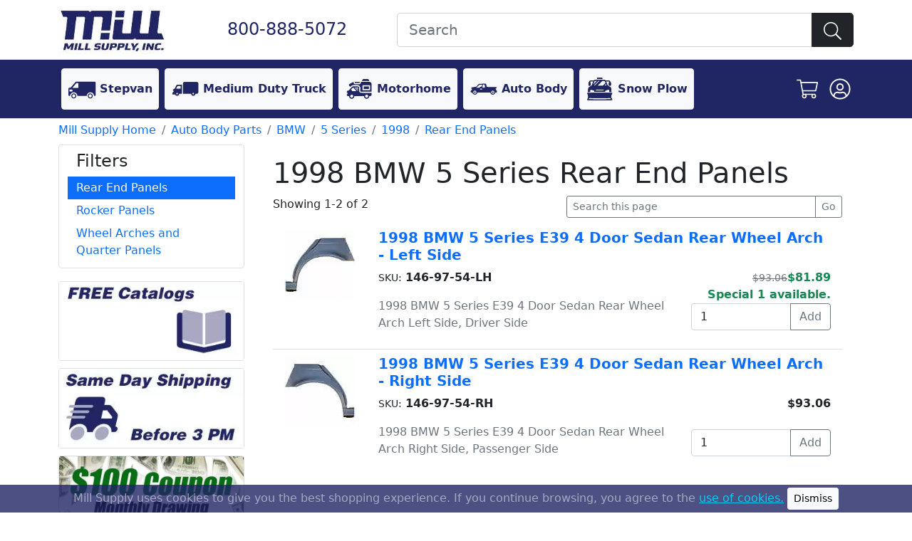

--- FILE ---
content_type: text/html; charset=UTF-8
request_url: https://www.millsupply.com/auto-body-rust-repair-panels/bmw/5-series/1998/rear-end-panels/
body_size: 6309
content:
<!DOCTYPE html>
<html lang="en">
<head>
    <title>1998 BMW 5 Series Rear End Panels | Mill Supply, Inc.</title>
    <meta charset="UTF-8">
<meta name="viewport" content="width=device-width, initial-scale=1.0">
<meta name="description" content="Explore our auto body panels. Our restoration panels fit all makes and models, such as Chevrolet, GMC, Dodge, Ford, Honda, Toyota, Volkswagen, and more!">


<link href="/src/bootstrap.min.css" rel="stylesheet">
<style>
    .form-control.is-invalid, .was-validated .form-control:invalid {
        background-color: #fde8ea;
        color: #8b000d;
    }
</style>
<script async src="https://cdn.jsdelivr.net/npm/bootstrap@5.0.1/dist/js/bootstrap.bundle.min.js" integrity="sha384-gtEjrD/SeCtmISkJkNUaaKMoLD0//ElJ19smozuHV6z3Iehds+3Ulb9Bn9Plx0x4" crossorigin="anonymous"></script>

<!-- Fathom - beautiful, simple website analytics -->
<script src="https://cdn.usefathom.com/script.js" data-site="BQUNJOIW" defer></script>
<!-- / Fathom -->

<!-- Google tag (gtag.js) OLD -->
<!--<script async src="https://www.googletagmanager.com/gtag/js?id=AW-857304533"></script>-->
<!--<script> window.dataLayer = window.dataLayer || []; function gtag(){dataLayer.push(arguments);} gtag('js', new Date()); gtag('config', 'AW-857304533'); </script>-->

<!-- Google Tag Manager -->
<!--<script>(function(w,d,s,l,i){w[l]=w[l]||[];w[l].push({'gtm.start':-->
<!--            new Date().getTime(),event:'gtm.js'});var f=d.getElementsByTagName(s)[0],-->
<!--        j=d.createElement(s),dl=l!='dataLayer'?'&l='+l:'';j.async=true;j.src=-->
<!--        'https://www.googletagmanager.com/gtm.js?id='+i+dl;f.parentNode.insertBefore(j,f);-->
<!--    })(window,document,'script','dataLayer','GTM-TNB66FX');</script>-->
<!-- End Google Tag Manager -->

<script async src="https://www.googletagmanager.com/gtag/js?id=G-DYZQLX1D1F"></script>
<script>
    window.dataLayer = window.dataLayer || [];
    function gtag(){dataLayer.push(arguments);}
    gtag('js', new Date());

    gtag('config', 'G-DYZQLX1D1F');
</script>

<!-- Bing tag -->
<script> (function(w,d,t,r,u) { var f,n,i; w[u]=w[u]||[],f=function() { var o={ti:"187043908", enableAutoSpaTracking: true}; o.q=w[u],w[u]=new UET(o),w[u].push("pageLoad") }, n=d.createElement(t),n.src=r,n.async=1,n.onload=n.onreadystatechange=function() { var s=this.readyState; s&&s!=="loaded"&&s!=="complete"||(f(),n.onload=n.onreadystatechange=null) }, i=d.getElementsByTagName(t)[0],i.parentNode.insertBefore(n,i) }) (window,document,"script","//bat.bing.com/bat.js","uetq"); </script>

<!-- Facebook Pixel Code -->
<script>
    !function(f,b,e,v,n,t,s)
    {if(f.fbq)return;n=f.fbq=function(){n.callMethod?
        n.callMethod.apply(n,arguments):n.queue.push(arguments)};
        if(!f._fbq)f._fbq=n;n.push=n;n.loaded=!0;n.version='2.0';
        n.queue=[];t=b.createElement(e);t.async=!0;
        t.src=v;s=b.getElementsByTagName(e)[0];
        s.parentNode.insertBefore(t,s)}(window,document,'script',
        'https://connect.facebook.net/en_US/fbevents.js');
    fbq('init', '700652014877189');
    fbq('track', 'PageView');
</script>

<noscript>
    <img height="1" width="1" src="https://www.facebook.com/tr?id=700652014877189&ev=PageView&noscript=1"/>
</noscript>
<!-- End Facebook Pixel Code -->
    <link rel="canonical" href="https://www.millsupply.com/auto-body-rust-repair-panels/bmw/5-series/1998/rear-end-panels/"/>
        <script>
        document.addEventListener('DOMContentLoaded', function() {
            let resizeTimeout;

            function handleFilterVisibility() {
                const filterCollapse = document.getElementById('side-category-menu-collapse');
                if (filterCollapse) {
                    if (window.innerWidth < 768) {
                        // Only collapse if not already manually expanded
                        if (!filterCollapse.dataset.manuallyExpanded) {
                            filterCollapse.classList.remove('show');
                            filterCollapse.classList.add('d-none');
                        }
                    } else {
                        // Show filters on larger screens
                        filterCollapse.classList.add('show');
                        filterCollapse.classList.remove('d-none');
                        delete filterCollapse.dataset.manuallyExpanded;
                    }
                }
            }

            function handleButtonClick() {
                const filterButton = document.getElementById('show_hide_filters');
                if (filterButton) {
                    filterButton.addEventListener('click', function() {
                        const filterCollapse = document.getElementById('side-category-menu-collapse');
                        if (filterCollapse) {
                            if (filterCollapse.classList.contains('d-none')) {
                                filterCollapse.classList.remove('d-none');
                                filterCollapse.classList.add('show');
                                filterCollapse.dataset.manuallyExpanded = 'true';
                            } else {
                                filterCollapse.classList.add('d-none');
                                filterCollapse.classList.remove('show');
                                delete filterCollapse.dataset.manuallyExpanded;
                            }
                        }
                    });
                }
            }

            // Run on page load
            handleFilterVisibility();
            handleButtonClick();

            // Debounced resize handler
            window.addEventListener('resize', function() {
                clearTimeout(resizeTimeout);
                resizeTimeout = setTimeout(handleFilterVisibility, 250);
            });
        });
    </script>
</head>
<body>
<!-- Google tag (gtag.js) -->
<!-- Google Tag Manager (noscript) -->
<noscript><iframe src="https://www.googletagmanager.com/ns.html?id=GTM-TNB66FX"
                  height="0" width="0" style="display:none;visibility:hidden"></iframe></noscript>
<!-- End Google Tag Manager (noscript) -->

<header class="border-bottom bg-white">
    <div class="container py-1">
        <div class="row align-items-center">
            <div class="col-lg-2 col-4">
                <a href="/index.php">
                    <img src="https://pics.millsupply.com/img/mill-logosm.jpg" alt="Mill Supply Logo" width="150" height="75">
                </a>
            </div>
            <div class="col-lg-3 col-8 text-center">
                <a href="tel:8008885072" class="h4 text-nowrap text-decoration-none"  style="color: #202564">800-888-5072</a>
            </div>
            <div class="col-lg-7 col-12 d-print-none">
                <form method="GET" name="form1" action="https://www.millsupply.com/search.php">
                    <div class="form-group mb-0">
                        <div class="input-group w-100">
                            <input class="form-control form-control-lg" name="k" placeholder="Search" value="">
                            <button class="btn btn-primary btn-lg btn-dark" name="submit" value="go" title="Search Submit"><img src="https://www.millsupply.com/svg/search-light.svg" width="25" height="25" alt="search icon"/></button>
                        </div>
                    </div>
                </form>
            </div>
        </div>
    </div>
</header>
<nav class="navbar navbar-main navbar-expand-lg navbar-dark border-bottom mb-1 d-print-none" style="background: #202564">
    <div class="container">
        <button class="navbar-toggler" type="button" data-bs-toggle="collapse" data-bs-target="#main_nav" aria-controls="main_nav" aria-expanded="false" aria-label="Toggle navigation">
            <span class="navbar-toggler-icon"></span>
        </button>

        <div class="collapse navbar-collapse" id="main_nav">
            <ul class="navbar-nav">
                <li class="nav-item">
                    <a class="nav-link btn btn-light m-1 text-nowrap" href="/stepvan-parts/" style="color:#202564"><img src="https://pics.millsupply.com/img/icon-wi.svg" width="40" height="40" alt="stepvan icon"/> <b>Stepvan</b></a>
                </li>
                <li class="nav-item">
                    <a class="nav-link btn btn-light m-1 text-nowrap" href="/medium-duty-truck-parts/" style="color:#202564"><img src="https://pics.millsupply.com/img/icon-bt.svg" width="40" height="40" alt="medium duty icon"/> <b>Medium Duty Truck</b></a>
                </li>
                <li class="nav-item">
                    <a class="nav-link btn btn-light m-1 text-nowrap" href="/recreational-vehicles-rvs/" style="color:#202564"><img src="https://pics.millsupply.com/img/icon-rv.svg" width="40" height="40" alt="motorhome icon"/> <b>Motorhome</b></a>
                </li>
                <li class="nav-item">
                    <a class="nav-link btn btn-light m-1 text-nowrap" href="/auto-body-rust-repair-panels/" style="color:#202564"><img src="https://pics.millsupply.com/img/icon-sm.svg" width="40" height="40" alt="auto body icon"/> <b>Auto Body</b></a>
                </li>
                <li class="nav-item">
                    <a class="nav-link btn btn-light m-1 text-nowrap" href="/snow-plow-parts/" style="color:#202564"><img src="https://pics.millsupply.com/img/icon-sn.svg" width="40" height="40" alt="snowplow icon"/> <b>Snow Plow</b></a>
                </li>
            </ul>
        </div>
        
        <ul class="nav justify-content-end">
            <li class="nav-item me-2"><a href="/cart.php" class="d-block p-1"><img src="https://www.millsupply.com/svg/shopping-cart-white-light.svg" alt="cart icon" width="30" height="30" /></a></li>
                            <li class="nav-item"><a href="/co_login.php?orderid=&amp;logging_in=true" class="d-block p-1"><img src="https://www.millsupply.com/svg/user-circle-white-light.svg" alt="account icon" width="30" height="30" /></a></li>
                    </ul>
    </div>
</nav>
<div class="container">
        <div class="row d-print-none mb-2">
        <div class="col">
            <ol class="breadcrumb mb-0 bg-white">
                                                            <li class="breadcrumb-item"><a href="https://www.millsupply.com/" itemprop="url" title="Mill Supply Home" class="text-decoration-none">Mill Supply Home</a></li>
                                                                                <li class="breadcrumb-item"><a href="/auto-body-rust-repair-panels/" itemprop="url" title="Auto Body Parts" class="text-decoration-none">Auto Body Parts</a></li>
                                                                                <li class="breadcrumb-item"><a href="/auto-body-rust-repair-panels/bmw/" itemprop="url" title="BMW" class="text-decoration-none">BMW</a></li>
                                                                                <li class="breadcrumb-item"><a href="/auto-body-rust-repair-panels/bmw/5-series/" itemprop="url" title="5 Series" class="text-decoration-none">5 Series</a></li>
                                                                                <li class="breadcrumb-item"><a href="/auto-body-rust-repair-panels/bmw/5-series/1998/" itemprop="url" title="1998" class="text-decoration-none">1998</a></li>
                                                                                <li class="breadcrumb-item"><a href="/auto-body-rust-repair-panels/bmw/5-series/1998/rear-end-panels/" itemprop="url" title="Rear End Panels" class="text-decoration-none">Rear End Panels</a></li>
                                                </ol>
        </div>
    </div>
        
        <div class="row mb-2">
        <div class="col-md-3 d-print-none pr-0">
    <div class="container mb-2 bg-white py-2 border rounded">
        <div class="d-grid gap-2">
            <button id="show_hide_filters" class="btn btn-block btn-light border-secondary d-block d-md-none fw-bold mb-2" type="button" style="background-color: rgb(32,37,100);color:#fff">Show/Hide Filters <span class="caret"></span></button>
        </div>
        <h4 class="d-none d-md-block">Filters</h4>
        <div id="side-category-menu-collapse">
                                                <a href="/auto-body-rust-repair-panels/bmw/5-series/1998/rear-end-panels/" class="row py-1 mb-0 text-decoration-none text-white bg-primary">
                                                    <div class="col-12">
                                Rear End Panels                            </div>
                                            </a>
                                    <a href="/auto-body-rust-repair-panels/bmw/5-series/1998/rocker-panels/" class="row py-1 mb-0 text-decoration-none ">
                                                    <div class="col-12">
                                Rocker Panels                            </div>
                                            </a>
                                    <a href="/auto-body-rust-repair-panels/bmw/5-series/1998/wheel-arches-and-quarter-panels/" class="row py-1 mb-0 text-decoration-none ">
                                                    <div class="col-12">
                                Wheel Arches and Quarter Panels                            </div>
                                            </a>
                                    </div>
    </div>

    <div class="d-none d-md-block">
        <a href="/catalog-download.php" class="text-decoration-none"><img class="img-fluid border rounded" src="https://pics.millsupply.com/webp/img/catalog-link.webp" alt="Order a Catalog" style="margin-top:10px" width="317" height="135"/></a><a href="/shipping-info.php" class="text-decoration-none"><img class="img-fluid border rounded" src="https://pics.millsupply.com/webp/img/same-day-shipping-truck.webp" alt="Same Day Shipping" style="margin-top:10px" width="317" height="135"/></a>        <a href="#email-form" data-bs-toggle="modal" class="text-decoration-none"><img class="img-fluid border rounded" src="https://pics.millsupply.com/webp/img/email-coupon.webp" alt="$100 coupon" style="margin-top:10px"/></a>
        <a href="#salesrep-form" data-bs-toggle="modal" class="text-decoration-none"><img class="img-fluid border rounded" src="https://pics.millsupply.com/webp/img/sales-rep-wanted.webp" alt="$100 coupon" style="margin-top:10px"/></a>
    </div>
    <div class="modal fade" id="email-form" tabindex="-1">
        <div class="modal-dialog modal-dialog-centered">
            <div class="modal-content">
                <div class="modal-header">
                    <button type="button" class="btn-close" data-bs-dismiss="modal" aria-label="Close"></button>
                </div>
                <div class="modal-body">
                    <iframe width="540" height="880" src="https://7a58e50f.sibforms.com/serve/[base64]" frameborder="0" scrolling="auto" allowfullscreen style="display: block;margin-left: auto;margin-right: auto;max-width: 100%;"></iframe>
                </div>
            </div>
        </div>
    </div>
    <div class="modal fade" id="salesrep-form" tabindex="-1">
        <div class="modal-dialog modal-dialog-centered">
            <div class="modal-content">
                <div class="modal-header">
                    <button type="button" class="btn-close" data-bs-dismiss="modal" aria-label="Close"></button>
                </div>
                <div class="modal-body">
                    <h4>Sales Representative Wanted</h4>
                    <p>Do you have sales experience and want to work your own hours?</p>
                    <p>Do you know of companies that could use our products?</p>
                    <p>Introduce them to Mill Supply and earn commissions on the customers you establish!</p>
                    <div class="d-grid gap-2">
                        <a href="/contact-us.php?message=Sales Rep Career Inquiry%0A%0A" class="btn btn-primary btn-lg btn-block">Inquire Here!</a>
                    </div>
                </div>
            </div>
        </div>
    </div>

    <div class="container my-2 bg-white py-2 border rounded d-none d-md-block">
        <h4>Knowledge Base</h4>
        <a class="row py-1 mb-0 text-decoration-none" href="/stepvan-identification.php"><div class="col">Stepvan Body Guide</div></a>
        <a class="row py-1 mb-0 text-decoration-none" href="/stepvan-chassis-info.php"><div class="col">Stepvan Chassis Guide</div></a>
        <a class="row py-1 mb-0 text-decoration-none" href="/meyer-plow-information.php"><div class="col">Meyer Diagrams</div></a>
        <a class="row py-1 mb-0 text-decoration-none" href="/panel-identification.php"><div class="col">Repair Panel Identification</div></a>
        <a class="row py-1 mb-0 text-decoration-none" href="/meyer-troubleshooting.php"><div class="col">Snow Plow Troubleshooting</div></a>
        <a class="row py-1 mb-0 text-decoration-none" href="/blog/"><div class="col">Blog</div></a>
    </div>
</div>


        <div class="col-md-9">
            <div class="bg-white p-3">
                <h1>1998 BMW 5 Series Rear End Panels</h1>
                
                
                    <div class="row mb-2 d-print-none">
        <div class="col-md-6">
            <p class="mb-0">Showing 1-2 of 2</p>
        </div>
        <div class="col-md-6">
                            <form name="search_this_page" action="/auto-body-rust-repair-panels/bmw/5-series/1998/rear-end-panels/" method="get">
                    <div class="input-group input-group-sm">
                        <input type="text" class="form-control border-secondary" placeholder="Search this page" name="filter" value=""/>
                        <input class="btn btn-outline-secondary" name="f" value="Go" type="submit">
                    </div>
                </form>
                    </div>
    </div>
    <ul class="list-group list-group-flush part-list d-print-block" id="part-list">
                                    <li class="list-group-item">
                <div class="row">
                    <div class="col-md-2">
                                                <a href="/auto-body-rust-repair-panels/bmw/5-series/1998/98-98-bmw-5-series-rear-wheel-arch-1469754l.php">
                            <img class="img-fluid" alt="1998 BMW 5 Series E39 4 Door Sedan Rear Wheel Arch - Left Side" src="https://pics.millsupply.com/webp/th/1998-bmw-5-series-e39-4-door-sedan-rear-wheel-arch-left-side-1469754l.webp" data-lazy="1" width="100" height="100"/>
                        </a>
                    </div>
                    <div class="col-md-10">
                        <div class="row">
                            <div class="col-12">
                                <h5><a href="/auto-body-rust-repair-panels/bmw/5-series/1998/98-98-bmw-5-series-rear-wheel-arch-1469754l.php" class="text-decoration-none fw-bold">1998 BMW 5 Series E39 4 Door Sedan Rear Wheel Arch - Left Side</a></h5>
                            </div>
                            <div class="col-md-8">

                                <p><small>SKU:</small> <b>146-97-54-LH</b></p>
                                <p class="text-muted d-print-none">1998 BMW 5 Series E39 4 Door Sedan Rear Wheel Arch Left Side, Driver Side</p>
                            </div>
                            <div class="col-md-4 text-end">
                                                                    <small class="text-muted"><s>$93.06</s></small><span class="mb-0 text-success"><b>$81.89</b></span>
                                    <div class="text-success"><b>Special 1 available.</b></div>
                                
                                <form class="d-none d-sm-none d-md-block" method="POST" action="/auto-body-rust-repair-panels/bmw/5-series/1998/rear-end-panels/">
                                    <input type="hidden" name="part_id" value="38146"/>
                                    <input type="hidden" name="cat_part_id" value=""/>
                                    <input type="hidden" name="part_number" value="1469754L"/>
                                    <input type="hidden" name="title" value="1998 BMW 5 Series E39 4 Door Sedan Rear Wheel Arch - Left Side"/>

                                    <div class="input-group">
                                        <input class="form-control" name="qty" value="1" type="number"  min="1" max="10000"/>
                                        <input class="btn btn-outline-secondary" type="submit" name="atc" value="Add" />
                                    </div>
                                </form>
                            </div>
                        </div>
                    </div>
                </div>
            </li>
                    <li class="list-group-item">
                <div class="row">
                    <div class="col-md-2">
                                                <a href="/auto-body-rust-repair-panels/bmw/5-series/1998/98-98-bmw-5-series-rear-wheel-arch-1469754r.php">
                            <img class="img-fluid" alt="1998 BMW 5 Series E39 4 Door Sedan Rear Wheel Arch - Right Side" src="https://pics.millsupply.com/webp/th/1998-bmw-5-series-e39-4-door-sedan-rear-wheel-arch-right-side-1469754r.webp" data-lazy="1" width="100" height="100"/>
                        </a>
                    </div>
                    <div class="col-md-10">
                        <div class="row">
                            <div class="col-12">
                                <h5><a href="/auto-body-rust-repair-panels/bmw/5-series/1998/98-98-bmw-5-series-rear-wheel-arch-1469754r.php" class="text-decoration-none fw-bold">1998 BMW 5 Series E39 4 Door Sedan Rear Wheel Arch - Right Side</a></h5>
                            </div>
                            <div class="col-md-8">

                                <p><small>SKU:</small> <b>146-97-54-RH</b></p>
                                <p class="text-muted d-print-none">1998 BMW 5 Series E39 4 Door Sedan Rear Wheel Arch Right Side, Passenger Side</p>
                            </div>
                            <div class="col-md-4 text-end">
                                                                    <div class="mb-0"><b>$93.06</b></div>
                                    <div class="text-muted">&nbsp;</div>
                                
                                <form class="d-none d-sm-none d-md-block" method="POST" action="/auto-body-rust-repair-panels/bmw/5-series/1998/rear-end-panels/">
                                    <input type="hidden" name="part_id" value="38147"/>
                                    <input type="hidden" name="cat_part_id" value=""/>
                                    <input type="hidden" name="part_number" value="1469754R"/>
                                    <input type="hidden" name="title" value="1998 BMW 5 Series E39 4 Door Sedan Rear Wheel Arch - Right Side"/>

                                    <div class="input-group">
                                        <input class="form-control" name="qty" value="1" type="number"  min="1" max="10000"/>
                                        <input class="btn btn-outline-secondary" type="submit" name="atc" value="Add" />
                                    </div>
                                </form>
                            </div>
                        </div>
                    </div>
                </div>
            </li>
                    </ul>

    
                            </div>
        </div>
    </div>

    </div>

<div class="d-print-none">
    <div class="container-fluid bg-dark mb-1">
        <div class="container">
            <div class="row">
                <div class="col text-center p-2">
                    <p class="mb-0">
                        <a class="mx-3 text-decoration-none" href="https://www.facebook.com/millsupplyinc/" title="Facebook">
                            <img src="https://www.millsupply.com/svg/facebook-square-brands.svg" width="75" height="75" alt="facebook icon"/>
                        </a>
                        <a class="mx-3 text-decoration-none" href="https://www.instagram.com/millsupplyinc/" title="Instagram">
                            <img src="https://www.millsupply.com/svg/instagram-square-brands.svg" width="75" height="75" alt="ig icon"/>
                        </a>
                        <a class="mx-3 text-decoration-none" href="https://www.youtube.com/user/millsupply" title="YouTube">
                            <img src="https://www.millsupply.com/svg/youtube-square-brands.svg" width="75" height="75" alt="youtube icon"/>
                        </a>
                    </p>
                </div>
            </div>
            <div class="row">
                <div class="col text-center text-white">
                    <p class="h2 fw-bold mb-0">KEEP UP TO DATE</p>
                </div>
            </div>
            <div class="row">
                <div class="col text-center text-white">
                    <p class="mb-0 ">FOLLOW ALONG FOR SALES, EDUCATIONAL</p>
                    <p class=" ">VIDEOS, UPDATES, AND MORE! @millsupplyinc</p>
                </div>
            </div>
        </div>
    </div>
    <div class="text-white" style="background:#202564">
        <div class="container">
            <div class="row py-2">
                <div class="col-md-5 h3 mb-0">
                    <a href="tel:800-888-5072" class="text-white fw-bold text-decoration-none"><i>800-888-5072</i></a>
                </div>
                <div class="col-md-7 h3 mb-0 text-end fw-bold">
                                        Mon-Fri 8AM - 5PM EST                </div>
            </div>
        </div>
    </div>
    <footer class="py-3 bg-dark text-white-50">
        <div class="container">
            <div class="row">
                <div class="col-12 col-lg-3 mb-3">
                    <p class="text-center fw-lighter" style="font-size:.9em">References to manufacturers or brands are for descriptive purposes only. Most parts are not made or sponsored by the vehicle mfg. <a href="https://www.millsupply.com/legal-disclaimer.php" class="text-white-50">Learn more...</a></p>
                    <p class="mb-0">&nbsp;</p>
                    <div class="text-center mb-2 hidden-xs">
                        <div class="row">
                            <div class="col d-flex align-items-center justify-content-center">
                                <img src="https://pics.millsupply.com/img/usa.svg" width="100" height="52" alt="USA Flag" />
                            </div>
                            <div class="col d-flex align-items-center justify-content-center font-italic">
                                American Family-Owned Business
                            </div>
                        </div>
                    </div>
                </div>
                <div class="col-4 col-lg-3">
                    <h6 class="text-white">CUSTOMER SERVICE</h6>
                    <ul class="list-unstyled fw-light">
                        <li class="mb-1"><a class="accountLogin text-info text-decoration-none" href="https://www.millsupply.com/co_login.php?orderid=&amp;logging_in=true" rel="nofollow">My Account</a></li>
                        <li class="mb-1"><a class="text-info text-decoration-none" href="https://www.millsupply.com/co_login.php?orderid=&order-history=true" rel="nofollow">Track Order</a></li>
                        <li class="mb-1"><a class="text-info text-decoration-none" href="https://www.millsupply.com/return-parts.php">Return an Item</a></li>
                        <li class="mb-1"><a class="text-info text-decoration-none" href="https://www.millsupply.com/return-policy.php">Return Policy</a></li>
                        <li><a class="text-info text-decoration-none" href="https://www.millsupply.com/catalog-download.php">Get a Catalog</a></li>
                    </ul>
                </div>
                <div class="col-4 col-lg-3">
                    <h6 class="text-white">COMPANY INFO</h6>
                    <ul class="list-unstyled fw-light">
                        <li class="mb-1"><a class="text-info text-decoration-none" href="https://www.millsupply.com/about-us.php">About Us</a></li>
                        <li class="mb-1"><a class="text-info text-decoration-none" href="https://www.millsupply.com/contact-us.php">Contact Us</a></li>
                        <li class="mb-1"><a class="text-info text-decoration-none" href="https://www.millsupply.com/ordering-info.php">Ordering Info</a></li>
                        <li class="mb-1"><a class="text-info text-decoration-none" href="https://www.millsupply.com/shipping-info.php">Shipping FAQ</a></li>
                        <li><a class="text-info text-decoration-none" href="https://www.millsupply.com/privacy-policy.php">Privacy Policy</a></li>
                    </ul>
                </div>
                <div class="col-4 col-lg-3">
                    <h6 class="text-white">KNOWLEDGE</h6>
                    <ul class="list-unstyled fw-light">
                        <li class="mb-1"><a class="text-info text-decoration-none" href="/stepvan-identification.php">Stepvan Body Guide</a></li>
                        <li class="mb-1"><a class="text-info text-decoration-none" href="/stepvan-chassis-info.php">Stepvan Chassis Guide</a></li>
                        <li class="mb-1"><a class="text-info text-decoration-none" href="/meyer-plow-information.php">Meyer Diagrams</a></li>
                        <li class="mb-1"><a class="text-info text-decoration-none" href="/panel-identification.php">Repair Panel Identification</a></li>
                        <li><a class="text-info text-decoration-none" href="/meyer-troubleshooting.php">Snow Plow Troubleshooting</a></li>
                        <li><a class="text-info text-decoration-none" href="/blog/">Blog</a></li>
                    </ul>
                </div>
            </div>
        </div>
    </footer>
    <div class="py-3 text-white-50" style="background:#212326">
        <div class="container">
            <div class="row">
                <div class="col-sm-6">
                    <b>Copyright</b>
                    <small>&copy;2026 <span itemprop="name">Mill Supply, Inc.</span>  ec</small>
                </div>
                <div class="col-sm-6 text-end">
                    <small><b><a href="https://www.millsupply.com/" class="text-decoration-none"><span itemprop="legalname">Mill Supply, Inc.</span></a></b> <span itemprop="address" itemscope itemtype="https://schema.org/PostalAddress"> <span itemprop="streetAddress">19801 Miles Rd.</span> <span itemprop="addressLocality">Cleveland, OH</span> <span itemprop="postalCode">44128</span></span></small>
                </div>
            </div>
        </div>
    </div>
</div>
    <script async>function removeGDPR() {
            document.cookie = "gdpr=accepted; path=/";
            document.getElementById('gdpr').classList.add('d-none');
        }</script>
    <div id="gdpr" class="fixed-bottom text-white-50 d-print-none" style="background-color: rgba(32,37,100,.8)">
        <div class="text-center "><p class="mb-0">Mill Supply uses cookies to give you the best shopping experience. If you continue browsing, you agree to the <a href="/privacy-policy.php" class="text-info">use of cookies.</a> <a href="#" class="btn btn-sm  btn-light my-1" onclick="removeGDPR()">Dismiss</a></p></div>
    </div>
<script type="application/ld+json">{
    "@context": "https://schema.org/",
    "@type": "ItemList",
    "url": "https://www.millsupply.com/auto-body-rust-repair-panels/bmw/5-series/1998/rear-end-panels/",
    "numberOfItems": 2,
    "itemListElement": [
        {
            "@type": "ListItem",
            "position": 1,
            "url": "https://www.millsupply.com/auto-body-rust-repair-panels/bmw/5-series/1998/98-98-bmw-5-series-rear-wheel-arch-1469754l.php"
        },
        {
            "@type": "ListItem",
            "position": 2,
            "url": "https://www.millsupply.com/auto-body-rust-repair-panels/bmw/5-series/1998/98-98-bmw-5-series-rear-wheel-arch-1469754r.php"
        }
    ]
}</script></body>
</html>

--- FILE ---
content_type: text/html; charset=utf-8
request_url: https://www.google.com/recaptcha/api2/anchor?ar=1&k=6Le2XSQUAAAAAM3ur56kC4kn8ZdWgnqyv9AvkHYJ&co=aHR0cHM6Ly83YTU4ZTUwZi5zaWJmb3Jtcy5jb206NDQz&hl=en&v=PoyoqOPhxBO7pBk68S4YbpHZ&size=normal&anchor-ms=20000&execute-ms=30000&cb=kdlvndeacycb
body_size: 49282
content:
<!DOCTYPE HTML><html dir="ltr" lang="en"><head><meta http-equiv="Content-Type" content="text/html; charset=UTF-8">
<meta http-equiv="X-UA-Compatible" content="IE=edge">
<title>reCAPTCHA</title>
<style type="text/css">
/* cyrillic-ext */
@font-face {
  font-family: 'Roboto';
  font-style: normal;
  font-weight: 400;
  font-stretch: 100%;
  src: url(//fonts.gstatic.com/s/roboto/v48/KFO7CnqEu92Fr1ME7kSn66aGLdTylUAMa3GUBHMdazTgWw.woff2) format('woff2');
  unicode-range: U+0460-052F, U+1C80-1C8A, U+20B4, U+2DE0-2DFF, U+A640-A69F, U+FE2E-FE2F;
}
/* cyrillic */
@font-face {
  font-family: 'Roboto';
  font-style: normal;
  font-weight: 400;
  font-stretch: 100%;
  src: url(//fonts.gstatic.com/s/roboto/v48/KFO7CnqEu92Fr1ME7kSn66aGLdTylUAMa3iUBHMdazTgWw.woff2) format('woff2');
  unicode-range: U+0301, U+0400-045F, U+0490-0491, U+04B0-04B1, U+2116;
}
/* greek-ext */
@font-face {
  font-family: 'Roboto';
  font-style: normal;
  font-weight: 400;
  font-stretch: 100%;
  src: url(//fonts.gstatic.com/s/roboto/v48/KFO7CnqEu92Fr1ME7kSn66aGLdTylUAMa3CUBHMdazTgWw.woff2) format('woff2');
  unicode-range: U+1F00-1FFF;
}
/* greek */
@font-face {
  font-family: 'Roboto';
  font-style: normal;
  font-weight: 400;
  font-stretch: 100%;
  src: url(//fonts.gstatic.com/s/roboto/v48/KFO7CnqEu92Fr1ME7kSn66aGLdTylUAMa3-UBHMdazTgWw.woff2) format('woff2');
  unicode-range: U+0370-0377, U+037A-037F, U+0384-038A, U+038C, U+038E-03A1, U+03A3-03FF;
}
/* math */
@font-face {
  font-family: 'Roboto';
  font-style: normal;
  font-weight: 400;
  font-stretch: 100%;
  src: url(//fonts.gstatic.com/s/roboto/v48/KFO7CnqEu92Fr1ME7kSn66aGLdTylUAMawCUBHMdazTgWw.woff2) format('woff2');
  unicode-range: U+0302-0303, U+0305, U+0307-0308, U+0310, U+0312, U+0315, U+031A, U+0326-0327, U+032C, U+032F-0330, U+0332-0333, U+0338, U+033A, U+0346, U+034D, U+0391-03A1, U+03A3-03A9, U+03B1-03C9, U+03D1, U+03D5-03D6, U+03F0-03F1, U+03F4-03F5, U+2016-2017, U+2034-2038, U+203C, U+2040, U+2043, U+2047, U+2050, U+2057, U+205F, U+2070-2071, U+2074-208E, U+2090-209C, U+20D0-20DC, U+20E1, U+20E5-20EF, U+2100-2112, U+2114-2115, U+2117-2121, U+2123-214F, U+2190, U+2192, U+2194-21AE, U+21B0-21E5, U+21F1-21F2, U+21F4-2211, U+2213-2214, U+2216-22FF, U+2308-230B, U+2310, U+2319, U+231C-2321, U+2336-237A, U+237C, U+2395, U+239B-23B7, U+23D0, U+23DC-23E1, U+2474-2475, U+25AF, U+25B3, U+25B7, U+25BD, U+25C1, U+25CA, U+25CC, U+25FB, U+266D-266F, U+27C0-27FF, U+2900-2AFF, U+2B0E-2B11, U+2B30-2B4C, U+2BFE, U+3030, U+FF5B, U+FF5D, U+1D400-1D7FF, U+1EE00-1EEFF;
}
/* symbols */
@font-face {
  font-family: 'Roboto';
  font-style: normal;
  font-weight: 400;
  font-stretch: 100%;
  src: url(//fonts.gstatic.com/s/roboto/v48/KFO7CnqEu92Fr1ME7kSn66aGLdTylUAMaxKUBHMdazTgWw.woff2) format('woff2');
  unicode-range: U+0001-000C, U+000E-001F, U+007F-009F, U+20DD-20E0, U+20E2-20E4, U+2150-218F, U+2190, U+2192, U+2194-2199, U+21AF, U+21E6-21F0, U+21F3, U+2218-2219, U+2299, U+22C4-22C6, U+2300-243F, U+2440-244A, U+2460-24FF, U+25A0-27BF, U+2800-28FF, U+2921-2922, U+2981, U+29BF, U+29EB, U+2B00-2BFF, U+4DC0-4DFF, U+FFF9-FFFB, U+10140-1018E, U+10190-1019C, U+101A0, U+101D0-101FD, U+102E0-102FB, U+10E60-10E7E, U+1D2C0-1D2D3, U+1D2E0-1D37F, U+1F000-1F0FF, U+1F100-1F1AD, U+1F1E6-1F1FF, U+1F30D-1F30F, U+1F315, U+1F31C, U+1F31E, U+1F320-1F32C, U+1F336, U+1F378, U+1F37D, U+1F382, U+1F393-1F39F, U+1F3A7-1F3A8, U+1F3AC-1F3AF, U+1F3C2, U+1F3C4-1F3C6, U+1F3CA-1F3CE, U+1F3D4-1F3E0, U+1F3ED, U+1F3F1-1F3F3, U+1F3F5-1F3F7, U+1F408, U+1F415, U+1F41F, U+1F426, U+1F43F, U+1F441-1F442, U+1F444, U+1F446-1F449, U+1F44C-1F44E, U+1F453, U+1F46A, U+1F47D, U+1F4A3, U+1F4B0, U+1F4B3, U+1F4B9, U+1F4BB, U+1F4BF, U+1F4C8-1F4CB, U+1F4D6, U+1F4DA, U+1F4DF, U+1F4E3-1F4E6, U+1F4EA-1F4ED, U+1F4F7, U+1F4F9-1F4FB, U+1F4FD-1F4FE, U+1F503, U+1F507-1F50B, U+1F50D, U+1F512-1F513, U+1F53E-1F54A, U+1F54F-1F5FA, U+1F610, U+1F650-1F67F, U+1F687, U+1F68D, U+1F691, U+1F694, U+1F698, U+1F6AD, U+1F6B2, U+1F6B9-1F6BA, U+1F6BC, U+1F6C6-1F6CF, U+1F6D3-1F6D7, U+1F6E0-1F6EA, U+1F6F0-1F6F3, U+1F6F7-1F6FC, U+1F700-1F7FF, U+1F800-1F80B, U+1F810-1F847, U+1F850-1F859, U+1F860-1F887, U+1F890-1F8AD, U+1F8B0-1F8BB, U+1F8C0-1F8C1, U+1F900-1F90B, U+1F93B, U+1F946, U+1F984, U+1F996, U+1F9E9, U+1FA00-1FA6F, U+1FA70-1FA7C, U+1FA80-1FA89, U+1FA8F-1FAC6, U+1FACE-1FADC, U+1FADF-1FAE9, U+1FAF0-1FAF8, U+1FB00-1FBFF;
}
/* vietnamese */
@font-face {
  font-family: 'Roboto';
  font-style: normal;
  font-weight: 400;
  font-stretch: 100%;
  src: url(//fonts.gstatic.com/s/roboto/v48/KFO7CnqEu92Fr1ME7kSn66aGLdTylUAMa3OUBHMdazTgWw.woff2) format('woff2');
  unicode-range: U+0102-0103, U+0110-0111, U+0128-0129, U+0168-0169, U+01A0-01A1, U+01AF-01B0, U+0300-0301, U+0303-0304, U+0308-0309, U+0323, U+0329, U+1EA0-1EF9, U+20AB;
}
/* latin-ext */
@font-face {
  font-family: 'Roboto';
  font-style: normal;
  font-weight: 400;
  font-stretch: 100%;
  src: url(//fonts.gstatic.com/s/roboto/v48/KFO7CnqEu92Fr1ME7kSn66aGLdTylUAMa3KUBHMdazTgWw.woff2) format('woff2');
  unicode-range: U+0100-02BA, U+02BD-02C5, U+02C7-02CC, U+02CE-02D7, U+02DD-02FF, U+0304, U+0308, U+0329, U+1D00-1DBF, U+1E00-1E9F, U+1EF2-1EFF, U+2020, U+20A0-20AB, U+20AD-20C0, U+2113, U+2C60-2C7F, U+A720-A7FF;
}
/* latin */
@font-face {
  font-family: 'Roboto';
  font-style: normal;
  font-weight: 400;
  font-stretch: 100%;
  src: url(//fonts.gstatic.com/s/roboto/v48/KFO7CnqEu92Fr1ME7kSn66aGLdTylUAMa3yUBHMdazQ.woff2) format('woff2');
  unicode-range: U+0000-00FF, U+0131, U+0152-0153, U+02BB-02BC, U+02C6, U+02DA, U+02DC, U+0304, U+0308, U+0329, U+2000-206F, U+20AC, U+2122, U+2191, U+2193, U+2212, U+2215, U+FEFF, U+FFFD;
}
/* cyrillic-ext */
@font-face {
  font-family: 'Roboto';
  font-style: normal;
  font-weight: 500;
  font-stretch: 100%;
  src: url(//fonts.gstatic.com/s/roboto/v48/KFO7CnqEu92Fr1ME7kSn66aGLdTylUAMa3GUBHMdazTgWw.woff2) format('woff2');
  unicode-range: U+0460-052F, U+1C80-1C8A, U+20B4, U+2DE0-2DFF, U+A640-A69F, U+FE2E-FE2F;
}
/* cyrillic */
@font-face {
  font-family: 'Roboto';
  font-style: normal;
  font-weight: 500;
  font-stretch: 100%;
  src: url(//fonts.gstatic.com/s/roboto/v48/KFO7CnqEu92Fr1ME7kSn66aGLdTylUAMa3iUBHMdazTgWw.woff2) format('woff2');
  unicode-range: U+0301, U+0400-045F, U+0490-0491, U+04B0-04B1, U+2116;
}
/* greek-ext */
@font-face {
  font-family: 'Roboto';
  font-style: normal;
  font-weight: 500;
  font-stretch: 100%;
  src: url(//fonts.gstatic.com/s/roboto/v48/KFO7CnqEu92Fr1ME7kSn66aGLdTylUAMa3CUBHMdazTgWw.woff2) format('woff2');
  unicode-range: U+1F00-1FFF;
}
/* greek */
@font-face {
  font-family: 'Roboto';
  font-style: normal;
  font-weight: 500;
  font-stretch: 100%;
  src: url(//fonts.gstatic.com/s/roboto/v48/KFO7CnqEu92Fr1ME7kSn66aGLdTylUAMa3-UBHMdazTgWw.woff2) format('woff2');
  unicode-range: U+0370-0377, U+037A-037F, U+0384-038A, U+038C, U+038E-03A1, U+03A3-03FF;
}
/* math */
@font-face {
  font-family: 'Roboto';
  font-style: normal;
  font-weight: 500;
  font-stretch: 100%;
  src: url(//fonts.gstatic.com/s/roboto/v48/KFO7CnqEu92Fr1ME7kSn66aGLdTylUAMawCUBHMdazTgWw.woff2) format('woff2');
  unicode-range: U+0302-0303, U+0305, U+0307-0308, U+0310, U+0312, U+0315, U+031A, U+0326-0327, U+032C, U+032F-0330, U+0332-0333, U+0338, U+033A, U+0346, U+034D, U+0391-03A1, U+03A3-03A9, U+03B1-03C9, U+03D1, U+03D5-03D6, U+03F0-03F1, U+03F4-03F5, U+2016-2017, U+2034-2038, U+203C, U+2040, U+2043, U+2047, U+2050, U+2057, U+205F, U+2070-2071, U+2074-208E, U+2090-209C, U+20D0-20DC, U+20E1, U+20E5-20EF, U+2100-2112, U+2114-2115, U+2117-2121, U+2123-214F, U+2190, U+2192, U+2194-21AE, U+21B0-21E5, U+21F1-21F2, U+21F4-2211, U+2213-2214, U+2216-22FF, U+2308-230B, U+2310, U+2319, U+231C-2321, U+2336-237A, U+237C, U+2395, U+239B-23B7, U+23D0, U+23DC-23E1, U+2474-2475, U+25AF, U+25B3, U+25B7, U+25BD, U+25C1, U+25CA, U+25CC, U+25FB, U+266D-266F, U+27C0-27FF, U+2900-2AFF, U+2B0E-2B11, U+2B30-2B4C, U+2BFE, U+3030, U+FF5B, U+FF5D, U+1D400-1D7FF, U+1EE00-1EEFF;
}
/* symbols */
@font-face {
  font-family: 'Roboto';
  font-style: normal;
  font-weight: 500;
  font-stretch: 100%;
  src: url(//fonts.gstatic.com/s/roboto/v48/KFO7CnqEu92Fr1ME7kSn66aGLdTylUAMaxKUBHMdazTgWw.woff2) format('woff2');
  unicode-range: U+0001-000C, U+000E-001F, U+007F-009F, U+20DD-20E0, U+20E2-20E4, U+2150-218F, U+2190, U+2192, U+2194-2199, U+21AF, U+21E6-21F0, U+21F3, U+2218-2219, U+2299, U+22C4-22C6, U+2300-243F, U+2440-244A, U+2460-24FF, U+25A0-27BF, U+2800-28FF, U+2921-2922, U+2981, U+29BF, U+29EB, U+2B00-2BFF, U+4DC0-4DFF, U+FFF9-FFFB, U+10140-1018E, U+10190-1019C, U+101A0, U+101D0-101FD, U+102E0-102FB, U+10E60-10E7E, U+1D2C0-1D2D3, U+1D2E0-1D37F, U+1F000-1F0FF, U+1F100-1F1AD, U+1F1E6-1F1FF, U+1F30D-1F30F, U+1F315, U+1F31C, U+1F31E, U+1F320-1F32C, U+1F336, U+1F378, U+1F37D, U+1F382, U+1F393-1F39F, U+1F3A7-1F3A8, U+1F3AC-1F3AF, U+1F3C2, U+1F3C4-1F3C6, U+1F3CA-1F3CE, U+1F3D4-1F3E0, U+1F3ED, U+1F3F1-1F3F3, U+1F3F5-1F3F7, U+1F408, U+1F415, U+1F41F, U+1F426, U+1F43F, U+1F441-1F442, U+1F444, U+1F446-1F449, U+1F44C-1F44E, U+1F453, U+1F46A, U+1F47D, U+1F4A3, U+1F4B0, U+1F4B3, U+1F4B9, U+1F4BB, U+1F4BF, U+1F4C8-1F4CB, U+1F4D6, U+1F4DA, U+1F4DF, U+1F4E3-1F4E6, U+1F4EA-1F4ED, U+1F4F7, U+1F4F9-1F4FB, U+1F4FD-1F4FE, U+1F503, U+1F507-1F50B, U+1F50D, U+1F512-1F513, U+1F53E-1F54A, U+1F54F-1F5FA, U+1F610, U+1F650-1F67F, U+1F687, U+1F68D, U+1F691, U+1F694, U+1F698, U+1F6AD, U+1F6B2, U+1F6B9-1F6BA, U+1F6BC, U+1F6C6-1F6CF, U+1F6D3-1F6D7, U+1F6E0-1F6EA, U+1F6F0-1F6F3, U+1F6F7-1F6FC, U+1F700-1F7FF, U+1F800-1F80B, U+1F810-1F847, U+1F850-1F859, U+1F860-1F887, U+1F890-1F8AD, U+1F8B0-1F8BB, U+1F8C0-1F8C1, U+1F900-1F90B, U+1F93B, U+1F946, U+1F984, U+1F996, U+1F9E9, U+1FA00-1FA6F, U+1FA70-1FA7C, U+1FA80-1FA89, U+1FA8F-1FAC6, U+1FACE-1FADC, U+1FADF-1FAE9, U+1FAF0-1FAF8, U+1FB00-1FBFF;
}
/* vietnamese */
@font-face {
  font-family: 'Roboto';
  font-style: normal;
  font-weight: 500;
  font-stretch: 100%;
  src: url(//fonts.gstatic.com/s/roboto/v48/KFO7CnqEu92Fr1ME7kSn66aGLdTylUAMa3OUBHMdazTgWw.woff2) format('woff2');
  unicode-range: U+0102-0103, U+0110-0111, U+0128-0129, U+0168-0169, U+01A0-01A1, U+01AF-01B0, U+0300-0301, U+0303-0304, U+0308-0309, U+0323, U+0329, U+1EA0-1EF9, U+20AB;
}
/* latin-ext */
@font-face {
  font-family: 'Roboto';
  font-style: normal;
  font-weight: 500;
  font-stretch: 100%;
  src: url(//fonts.gstatic.com/s/roboto/v48/KFO7CnqEu92Fr1ME7kSn66aGLdTylUAMa3KUBHMdazTgWw.woff2) format('woff2');
  unicode-range: U+0100-02BA, U+02BD-02C5, U+02C7-02CC, U+02CE-02D7, U+02DD-02FF, U+0304, U+0308, U+0329, U+1D00-1DBF, U+1E00-1E9F, U+1EF2-1EFF, U+2020, U+20A0-20AB, U+20AD-20C0, U+2113, U+2C60-2C7F, U+A720-A7FF;
}
/* latin */
@font-face {
  font-family: 'Roboto';
  font-style: normal;
  font-weight: 500;
  font-stretch: 100%;
  src: url(//fonts.gstatic.com/s/roboto/v48/KFO7CnqEu92Fr1ME7kSn66aGLdTylUAMa3yUBHMdazQ.woff2) format('woff2');
  unicode-range: U+0000-00FF, U+0131, U+0152-0153, U+02BB-02BC, U+02C6, U+02DA, U+02DC, U+0304, U+0308, U+0329, U+2000-206F, U+20AC, U+2122, U+2191, U+2193, U+2212, U+2215, U+FEFF, U+FFFD;
}
/* cyrillic-ext */
@font-face {
  font-family: 'Roboto';
  font-style: normal;
  font-weight: 900;
  font-stretch: 100%;
  src: url(//fonts.gstatic.com/s/roboto/v48/KFO7CnqEu92Fr1ME7kSn66aGLdTylUAMa3GUBHMdazTgWw.woff2) format('woff2');
  unicode-range: U+0460-052F, U+1C80-1C8A, U+20B4, U+2DE0-2DFF, U+A640-A69F, U+FE2E-FE2F;
}
/* cyrillic */
@font-face {
  font-family: 'Roboto';
  font-style: normal;
  font-weight: 900;
  font-stretch: 100%;
  src: url(//fonts.gstatic.com/s/roboto/v48/KFO7CnqEu92Fr1ME7kSn66aGLdTylUAMa3iUBHMdazTgWw.woff2) format('woff2');
  unicode-range: U+0301, U+0400-045F, U+0490-0491, U+04B0-04B1, U+2116;
}
/* greek-ext */
@font-face {
  font-family: 'Roboto';
  font-style: normal;
  font-weight: 900;
  font-stretch: 100%;
  src: url(//fonts.gstatic.com/s/roboto/v48/KFO7CnqEu92Fr1ME7kSn66aGLdTylUAMa3CUBHMdazTgWw.woff2) format('woff2');
  unicode-range: U+1F00-1FFF;
}
/* greek */
@font-face {
  font-family: 'Roboto';
  font-style: normal;
  font-weight: 900;
  font-stretch: 100%;
  src: url(//fonts.gstatic.com/s/roboto/v48/KFO7CnqEu92Fr1ME7kSn66aGLdTylUAMa3-UBHMdazTgWw.woff2) format('woff2');
  unicode-range: U+0370-0377, U+037A-037F, U+0384-038A, U+038C, U+038E-03A1, U+03A3-03FF;
}
/* math */
@font-face {
  font-family: 'Roboto';
  font-style: normal;
  font-weight: 900;
  font-stretch: 100%;
  src: url(//fonts.gstatic.com/s/roboto/v48/KFO7CnqEu92Fr1ME7kSn66aGLdTylUAMawCUBHMdazTgWw.woff2) format('woff2');
  unicode-range: U+0302-0303, U+0305, U+0307-0308, U+0310, U+0312, U+0315, U+031A, U+0326-0327, U+032C, U+032F-0330, U+0332-0333, U+0338, U+033A, U+0346, U+034D, U+0391-03A1, U+03A3-03A9, U+03B1-03C9, U+03D1, U+03D5-03D6, U+03F0-03F1, U+03F4-03F5, U+2016-2017, U+2034-2038, U+203C, U+2040, U+2043, U+2047, U+2050, U+2057, U+205F, U+2070-2071, U+2074-208E, U+2090-209C, U+20D0-20DC, U+20E1, U+20E5-20EF, U+2100-2112, U+2114-2115, U+2117-2121, U+2123-214F, U+2190, U+2192, U+2194-21AE, U+21B0-21E5, U+21F1-21F2, U+21F4-2211, U+2213-2214, U+2216-22FF, U+2308-230B, U+2310, U+2319, U+231C-2321, U+2336-237A, U+237C, U+2395, U+239B-23B7, U+23D0, U+23DC-23E1, U+2474-2475, U+25AF, U+25B3, U+25B7, U+25BD, U+25C1, U+25CA, U+25CC, U+25FB, U+266D-266F, U+27C0-27FF, U+2900-2AFF, U+2B0E-2B11, U+2B30-2B4C, U+2BFE, U+3030, U+FF5B, U+FF5D, U+1D400-1D7FF, U+1EE00-1EEFF;
}
/* symbols */
@font-face {
  font-family: 'Roboto';
  font-style: normal;
  font-weight: 900;
  font-stretch: 100%;
  src: url(//fonts.gstatic.com/s/roboto/v48/KFO7CnqEu92Fr1ME7kSn66aGLdTylUAMaxKUBHMdazTgWw.woff2) format('woff2');
  unicode-range: U+0001-000C, U+000E-001F, U+007F-009F, U+20DD-20E0, U+20E2-20E4, U+2150-218F, U+2190, U+2192, U+2194-2199, U+21AF, U+21E6-21F0, U+21F3, U+2218-2219, U+2299, U+22C4-22C6, U+2300-243F, U+2440-244A, U+2460-24FF, U+25A0-27BF, U+2800-28FF, U+2921-2922, U+2981, U+29BF, U+29EB, U+2B00-2BFF, U+4DC0-4DFF, U+FFF9-FFFB, U+10140-1018E, U+10190-1019C, U+101A0, U+101D0-101FD, U+102E0-102FB, U+10E60-10E7E, U+1D2C0-1D2D3, U+1D2E0-1D37F, U+1F000-1F0FF, U+1F100-1F1AD, U+1F1E6-1F1FF, U+1F30D-1F30F, U+1F315, U+1F31C, U+1F31E, U+1F320-1F32C, U+1F336, U+1F378, U+1F37D, U+1F382, U+1F393-1F39F, U+1F3A7-1F3A8, U+1F3AC-1F3AF, U+1F3C2, U+1F3C4-1F3C6, U+1F3CA-1F3CE, U+1F3D4-1F3E0, U+1F3ED, U+1F3F1-1F3F3, U+1F3F5-1F3F7, U+1F408, U+1F415, U+1F41F, U+1F426, U+1F43F, U+1F441-1F442, U+1F444, U+1F446-1F449, U+1F44C-1F44E, U+1F453, U+1F46A, U+1F47D, U+1F4A3, U+1F4B0, U+1F4B3, U+1F4B9, U+1F4BB, U+1F4BF, U+1F4C8-1F4CB, U+1F4D6, U+1F4DA, U+1F4DF, U+1F4E3-1F4E6, U+1F4EA-1F4ED, U+1F4F7, U+1F4F9-1F4FB, U+1F4FD-1F4FE, U+1F503, U+1F507-1F50B, U+1F50D, U+1F512-1F513, U+1F53E-1F54A, U+1F54F-1F5FA, U+1F610, U+1F650-1F67F, U+1F687, U+1F68D, U+1F691, U+1F694, U+1F698, U+1F6AD, U+1F6B2, U+1F6B9-1F6BA, U+1F6BC, U+1F6C6-1F6CF, U+1F6D3-1F6D7, U+1F6E0-1F6EA, U+1F6F0-1F6F3, U+1F6F7-1F6FC, U+1F700-1F7FF, U+1F800-1F80B, U+1F810-1F847, U+1F850-1F859, U+1F860-1F887, U+1F890-1F8AD, U+1F8B0-1F8BB, U+1F8C0-1F8C1, U+1F900-1F90B, U+1F93B, U+1F946, U+1F984, U+1F996, U+1F9E9, U+1FA00-1FA6F, U+1FA70-1FA7C, U+1FA80-1FA89, U+1FA8F-1FAC6, U+1FACE-1FADC, U+1FADF-1FAE9, U+1FAF0-1FAF8, U+1FB00-1FBFF;
}
/* vietnamese */
@font-face {
  font-family: 'Roboto';
  font-style: normal;
  font-weight: 900;
  font-stretch: 100%;
  src: url(//fonts.gstatic.com/s/roboto/v48/KFO7CnqEu92Fr1ME7kSn66aGLdTylUAMa3OUBHMdazTgWw.woff2) format('woff2');
  unicode-range: U+0102-0103, U+0110-0111, U+0128-0129, U+0168-0169, U+01A0-01A1, U+01AF-01B0, U+0300-0301, U+0303-0304, U+0308-0309, U+0323, U+0329, U+1EA0-1EF9, U+20AB;
}
/* latin-ext */
@font-face {
  font-family: 'Roboto';
  font-style: normal;
  font-weight: 900;
  font-stretch: 100%;
  src: url(//fonts.gstatic.com/s/roboto/v48/KFO7CnqEu92Fr1ME7kSn66aGLdTylUAMa3KUBHMdazTgWw.woff2) format('woff2');
  unicode-range: U+0100-02BA, U+02BD-02C5, U+02C7-02CC, U+02CE-02D7, U+02DD-02FF, U+0304, U+0308, U+0329, U+1D00-1DBF, U+1E00-1E9F, U+1EF2-1EFF, U+2020, U+20A0-20AB, U+20AD-20C0, U+2113, U+2C60-2C7F, U+A720-A7FF;
}
/* latin */
@font-face {
  font-family: 'Roboto';
  font-style: normal;
  font-weight: 900;
  font-stretch: 100%;
  src: url(//fonts.gstatic.com/s/roboto/v48/KFO7CnqEu92Fr1ME7kSn66aGLdTylUAMa3yUBHMdazQ.woff2) format('woff2');
  unicode-range: U+0000-00FF, U+0131, U+0152-0153, U+02BB-02BC, U+02C6, U+02DA, U+02DC, U+0304, U+0308, U+0329, U+2000-206F, U+20AC, U+2122, U+2191, U+2193, U+2212, U+2215, U+FEFF, U+FFFD;
}

</style>
<link rel="stylesheet" type="text/css" href="https://www.gstatic.com/recaptcha/releases/PoyoqOPhxBO7pBk68S4YbpHZ/styles__ltr.css">
<script nonce="bWRS72qpkeBr656Mrl0PrQ" type="text/javascript">window['__recaptcha_api'] = 'https://www.google.com/recaptcha/api2/';</script>
<script type="text/javascript" src="https://www.gstatic.com/recaptcha/releases/PoyoqOPhxBO7pBk68S4YbpHZ/recaptcha__en.js" nonce="bWRS72qpkeBr656Mrl0PrQ">
      
    </script></head>
<body><div id="rc-anchor-alert" class="rc-anchor-alert"></div>
<input type="hidden" id="recaptcha-token" value="[base64]">
<script type="text/javascript" nonce="bWRS72qpkeBr656Mrl0PrQ">
      recaptcha.anchor.Main.init("[\x22ainput\x22,[\x22bgdata\x22,\x22\x22,\[base64]/[base64]/[base64]/KE4oMTI0LHYsdi5HKSxMWihsLHYpKTpOKDEyNCx2LGwpLFYpLHYpLFQpKSxGKDE3MSx2KX0scjc9ZnVuY3Rpb24obCl7cmV0dXJuIGx9LEM9ZnVuY3Rpb24obCxWLHYpe04odixsLFYpLFZbYWtdPTI3OTZ9LG49ZnVuY3Rpb24obCxWKXtWLlg9KChWLlg/[base64]/[base64]/[base64]/[base64]/[base64]/[base64]/[base64]/[base64]/[base64]/[base64]/[base64]\\u003d\x22,\[base64]\\u003d\x22,\[base64]/Cs8OOO8KSRcKlw6wBQ8Odw4XDt8O0w4d4csKfw6vDnxhocsKHwqDCmnPCmsKQWUNOZ8ORCMKEw4t7CMKjwpojekAiw7sPwpc7w4/CqBbDrMKXB2c4woUjw7Ifwog9w51FNsKZYcK+RcO8wrQ+w5oCwo3DpG95wpxrw7nCvTHCnDYJVAtuw6NnLsKFwpnCgMO6wp7DqMKQw7U3wrNsw5J+w68Tw5LCgGvCnMKKJsKOZ2lvVsKEwpZvYsOmMgpoWMOSYTbCiwwEwplAUMKtIV7CoSfCpMKQAcOvw6nDpmbDuh/DpB13CsObw5bCjU1LWFPCvsK/KMKrw5kEw7Vxw53CnMKQHkMzE2lQDcKWVsO8HMO2R8OEaC1vLj90wok7LcKabcKEV8OgwpvDoMOQw6EkwpTChAgyw6E2w4XCncKhTMKXHGMWwpjCtSICZUFzWhIww4h6dMOnw4PDsyfDlFrCql8oCMOvO8KBw5vDgsKpVi/DpcKKUkPDucOPFMOEDj4/GsOQwpDDosKXwqrCvnDDisOXDcKHw5jDmsKpb8K/G8K2w6V2OXMWw7XCmkHCq8O2aVbDnWfCpX49w7fDui1BE8KvwozCo0XCmQ5rw407wrPCh3HCuQLDhVXDrMKOBsOUw59RfsO0E0jDtMOiw7/[base64]/ChsOlw6RXwok/wocRw6/[base64]/wpLDh3PCukjDlTrCv8KRwqvDisOlazcIasKJw4DCs8Ouw7fCh8OkKW7CsnrDhcO9VsKuw4Q7wpXCm8OPwox0wrNOdR04w63DlsO6UcOIwodowr3DjT3Cow7CvcOqw43DosOfZ8Kyw60pwpDCk8OUwoxIwrHCuy/[base64]/wpZcw4DDgsO9CDt4G8OrAFpERsOqfWzDnAlJw7nCgUJAwrzCqDnCnzA/[base64]/w5XDuljDlChcw7/Dhn/DlmjCiMODw6bClwwYU2PDl8O+w6BmwrNZUcK+PRvDocKYwojDpEAHDEHCgMOgw4ZzFwDClsOnwqNbw4DDpcOPXX1UQcKVw79awp7DrcOGCsKkw7vCjMKXw61gelBpwpDCuzTCmMOcwoLCnsKrOsO+wp3CrXVaw4DCsjw8woHClHgNw7EFwp/[base64]/[base64]/Ds3TCvcKGwrvDusKsw5PDhwcIU8O4EsK2HC7DkSTDvX7DqsOnWyjCkRFOwoR5w4TCoMK9KEtbw6AUwrHCmDDDol/DkijDisOdcgHCq2AQOx8ow604w5PCgsOzZh9iw4UeR2w4IHkTGzfDisO0wrLCs3bDk01sEQJBw6/DjzbDqiTCoMK1GnHDnsKCTzDCvsKSGgklNmsrDEg/MUjDmG5cwql3w7IAEMORAsK9worDqz50H8OiQ13CicKswqvCiMOVw5DCgsOxwpfDmV3DqsKZasOAwrFSw7bDnHTDjgXCuHUqwp0WfMO3MCnCn8KNw5AWRsKtOB/[base64]/DqsOSKMKRw7bCuMK2AMOgKMOqwooJw6/Cgld/wrl7wrYtPsObw5HCuMOPM1jDssOwwrcCJ8OHwqHDlcKEL8OYw7c4exTDpX8Kw6/CiCTDrcO0AMOuE1ohw5LCnyA/wrZmScKvKVbDqMK7w544wo7CrsKCbcO8w78/[base64]/DrsOJYsK3E8Krw4DCqwDCjsOrIMO1w5oOwrM5YsOUwoAIwrYfwr3DhkrDmzbCrglrfsOlbsKlNcKaw54kbUE0L8KTUQrCrH09FMKJw6ZFPBtuwqvDk23DrcOKG8OVwoXCr1fDgsOWw5XCvn0Bw4XComLDrsK9w5J/T8OXGsOjw63ClD1uF8Kew6A6EsO4w75zwoREBRhvwobCrsOUwqkpf8O9w7TCvSRPacOGw4sKdsK0wrdZW8OPwr/[base64]/[base64]/Dm8KHLTAvIm5yw4xwwpdtUcOjw5LDkUUuEz7DvcKBwpRtwrMKbMKew6lDUHTCgB8IwrshwrLCjCjDvzkqwp7DhFHCuWLClMO4w7MIDys6w5VYMcKeX8KGw5DChEbDoDbCkizDi8Otw5zDgMKyUsOqFMOXw4ZLwpFcNWtPIcOiP8Ocwr0/[base64]/PUImAA3CjgTCmcKjWcK5AMKfZnJLTgdjw4QWw6DCqMKPN8O2A8KZw75OXiFVwqpvLHvDpgRaUnbCgxfCrsO+wr/DhcO1w4FTAETDvcKuw6nDsUUJwrokIsOZw6TDmDXCow1iZMOUw5QbHGN3DMOuI8OGGWvChVDCphRrwo/CiiFewpbDskQvw7PDsjgcRhYPBCbCgsK2DEppUcKKelZewotWcnImXnBJH2Znw4jDlsK+w5vDknzDoFl2wrY9w47CmF/Cp8O2w7sxHzVIGsODwpXDnnQ2w4TDscK8FUjDusKhQsKqwocXwpvCvVUAVC4FK1rDiBhFDsOPwqMrw6tqwqA1wqTCvsOnw79qcH0rGsOkw6pybcOUQcKfUwHCp0Vdw7DCnFrDgcKzS2/DvcO8wrbCmF4zwrrCp8KcFcOSwr3DpGggFwnDusKpw7jCvcKoGjFKIzo0csKPwpjCjsK7w5rCs1zDoTfDqsK4w53Dp3RJQcOjIcOXM3R/SsKmwr0wwqxIfE3DhcKdQ3h1d8Kjw6HCuUVnw51LV2QxdhPCqljCk8O4w5PDi8O1AA/Dj8KQw4jDosKebTJICWXCu8OtTUbCt1U/wqJjwqh1U27DosOiw4ENHzJhFcKEw4VGFMKVw4d3LjR4AjbDqFghBsOJwoFxw5HCp3HCjcKAwoZJScO7Q3x4cFt9wr/DscOzW8Kzw47Cn2NVTzHCsGcZw440w7HClHpHUxRNwoLCqSRAZn0gKsOQHcOhwohhw4DDhyTCr01jw4rDrA0Hw4vCmAE4L8O5wr1Fw4LDocKfw4PCoMKuMcOzw6/[base64]/CjR7CtsOhwrxVS8KBSmzCqsOrIsOrdcOUwqnCvDvCk8K8c8OIKEY3w7fDlsKYw48+WsKRw4PDpC3DlsKKJsKEw5t3wqzCpcOdwqPDhhISw5Auw6fDt8OiZcKvw73Cu8O/c8OcNy9gw5xawp53wr7DixzCjcOPJxU8wrbDn8K4dQ8Pw5LCpMK+w4Jgwr/DnMOew57Ds315eXzDkBQqwpXCmcKhBzjDq8KNU8K/JMOpwpTDtRBwwr3CmEwpTlbDgsOvUk1TdjQDwodHw61/CsKIUcKZdSslGArDtsOUfx8pw58pw6s3GsO1DQArwr3DrH9Vw6HCoCFRwq3DscOQcR1BDGIAB14rwrzCsMK9wotKwp3Cim3DhcOyZ8K7EmzCjMKwPsOKwojCtjDCr8OLaMKHY3jDoxTDsMO2DAPCoTrDocKxbsKoNXs1f0RjIGjDisKjw7QpwqVQFSNCw7/CpcK6w4nDlcKww7HCkAEPI8OpHSHDmhRlw4PCmsOnasOnwr/DuyDDtcKBwoxaQsK1wpHDg8OMSwlLY8Klw6HCnEVbUGwuwo/DrsKYw7xLZmjDrMOqw6HDpcK3wqrCnToFw7tFw7fDnRHDq8OaSVlwD281w6ZOf8KWw5lWfm/DscK8w5jDjxQHFcKiAcKrw755w79DBsOMHB/DpXNNQcOwwolFwosAH2Q5wodPdnHCvG/Du8KYw7UQCcK/aRrDlsOSw6bDoBzDrMKtwoXCvsO1YsKiBm/CiMO8w53ChklaYWXDp0bDvhHDhcOkXlV/fsKHHMOaa3gYU2kPw79GaSrCqGtqWFBDOMOIXiXClcKcwqLDgDMqBcOdUizClRTDhcKBfWhYwoVTHFfCjlcxw5jDuRDDgMKuWjrCpMOFwpsnH8OpJcOvYmnCrCYOwpjDpC/Co8K/w5HDv8KoJ2VYwp9dw7YMKsKHL8OBwovCuDp/w5bDgQpmw5vDsm/[base64]/DmsKSSm9/[base64]/[base64]/DhcKkwr7Dtj8Hw4xVUFFzS8ORwoTDqEE/[base64]/CkH0UY8KwQhY2wpTCqAtzwonDhFXCvWXDmMKXwpzDosOLPcOSe8KxM1fDmkPCtcO/w4DDpsK5HynCrsO0UsKVwqbDthnDhsKqUcKpOkh3YCZjDcOHwoHCsknCn8O0J8OSw6LCrDHDo8Oaw447wrQPw5MIO8KpBgDDrcOpw5vCssOdw5A+w7QhCTHCglE7ZMOiw4PCsWzDgsOla8OSTsKNw5tawrLDng3DvHdYaMKKZcOHFWNsB8O2UcODwoY/FsOyRWHDssKuwpDDicKuWjrDu0cLEsKZI1/CjcO+w4kTwqs/P2gvf8KWHcK0w6nCicOHw4jCqcOaw5rDkErDq8K6wqQCRDzCjW/CtMK5d8OOw5PDiX9fw4rDpTEHwprDr1LDiCkoQsKyw4gkwrdnw5XCscOdw6zCl0h/[base64]/CpMOPKMOvKTNadS7DrUcNw5J5w5vCn33Ct27ChMKOw5rDrHDDksOSTCDDhRVdw7IMO8OKenvDp13CslRKGcO+CTjCsyIww47Ckx5Ow5/CuRbCpVRwwpsFcxo/wpwawrlfdy/[base64]/DkFBtwrIMHcOUwpjChcOcQMO/X8OCTCvCjsKebcOTw49pw7VTOmARbMKFwozCvX/DkWzDiWvDv8O4wqtQwo1wwprCiUV1Em1Ww7hSVxvCrR0HFyzCryzChmdjPBgrJF/CsMO2PcOxW8Okw5zDrRLDrMKxJcOuw6JjQMO9SHHCvcKjO39EAsOFFVHDpcO5RWLCqMK7w7/[base64]/DqsOcwoPDimjCpUjDkMKww6TCo3TDvy/Dlx7Dt8KEwp/CjcKZDMKDw797PMOjP8K9G8O8LsKpw7gMw6g9w6bDhMKSwrxaCsOqw4TCpj8qQ8KDw7ggwqcZw4R5w5xvSsOJIsKoBsOvDTckdDlRfGTDkgzDmcKLJsKSwqpINhlmOsOBwpbCowTDhWASDMKcw4vDgMO/w7LDoMOYGsOEw5vCsALCmMOiw7XDkEohecOPwoZaw4UkwplXw6YIwp4tw55XDU8+EcKea8OBw7ZiPcK3w7vDucKbw6rDo8K+HcKqPxXDpMKYWypfL8KmRTXDrcK5OMOdHiJcJMOIG1kIwr3Dgxd5WsK/w5gJw7rDmMKtwp3CrsO0w6fCqh3Dg3nCusK5OQYzXiQqworDikbCkW/[base64]/DuUnDuMKewrESw6HCmwrCusKgGGrCq8OiasKOA1HCnHrDhWVnwr1PwotHw47CjEzDqMO7Q3LCmMKxO0bDoSfCjmYqw4jDoQ4/wpopw7DCnlsIwoshc8KzB8KPwoHCjzgBw7zCisOacMOnwoRWw58+wqvCmSQPHVjCt3PCgMKbw4HClVDDgGUsZy4OPsKOw7JDwq3DpcKTwrXDn1vCjxIVwok/[base64]/DhsOcw54sT8Ktwr/[base64]/wp7CscKtwo9iYcKVwpHDhAbDqiHChEsGSMKnw6jDvRHCqcKteMKULcKdw5kFwop3P1pjOn/DusOdKWjDmsOEworCmcOZDEoqFsK+w7cDwrjCp0BCfT5Dwrw/w6UrD1p4JsOQw4JtUV7CjRzCsiQTwrvDkcOwwr8Qw7jDmQp5w6PCp8OnRsOGC0cVa1Ilw5zCqwjDgFVfVRzDk8OPR8OUw5YRw4dHEcK7wpTDtFHDoj92wpcvWMKPfsKqw5/CqEJow7piJlPCgsK2w5LDnWvDiMOFwp5Jw4UQHX/[base64]/wpnCuTjCh8OBFcKGw7XCvE7CvcKIw78Bwr/Ci2JhXCtWdcOqwolGworCoMKjK8OwwrDCo8OgwqDCnMOJcXp6B8KJFMKScQJAJF7Cqgt4wqAOW3bDvcKkMcOIbsKZwp8gwp/Cuhhxw6XCicKiQMOUKCbDnMKgwr50UTXCnMOoZ3R+wpIkXcOtw51gw6XCqwbCgwrCqxXDrsOzJcKPwpXDlj/ClMKhw6vDinJRZ8KbYsKNw5fDmW3DmcK0ZcKHw7nCrcK/Cnd0wr7CrijDkTrDsGRjfsOmW2YuC8KOw6LDuMKgZ1/DuxnDrivDtsK4wr1Yw4okdcOvwqnDkMOBw6p4wqVHB8KWG0pEw7Q2VkzCnsOQVsOGwoTCo1oXQR/DsBvDhMKsw7LChsKRwqHDmiEMw6TDr33DkcOaw509wqPCiS9PUMKmKMOpwrrCqsK6NlDCunVOw6LCg8OmwpEDw5zDoH/[base64]/Cjj1GwqxCw6TCli9LwqfDg04dIQbCjMO5w59mUcOgwp3Cg8OmwpwMIEnCsEkrMUpZGcOQJ0FifWPDscOkTBwraHhuwobCk8OTw5bDu8K4QG1LO8KWwrAMwqA3w7/CiMKsBR7DlCVUYMOSAxPCjMKGOyXDocOVBcOtw61Lwr/DnxLDmHHCmiLCkDvCv23DuMK8HDQgw6tMw4UoD8K4a8KoHwFoPlbCq2HDkhvDoCjDv3TDosK6woNNwpfCk8KuHnjCvzbCuMOACSrCs2rCrcKvwqcRPcOCLlMCw43CrnzDlxbDusKpV8OmwqHDoBAZXFfCkjDDiVbCpCJKWCPCgsOQwq06w6bDhMOkVj/[base64]/Cn03ClsOLNnfCqMKEw4EwwofCqxHCuMOqKsOmw4QWIm9cwqHDghRuSznDiEYVExw2w4Ifw6zDk8O3w7QEDh9kLREGwpfDjVzCgCAuccK/HjPCg8OZQw7DuDfDv8KFTjBmdcKcwoXDs1cBw7XClsOJfsOBw7jCt8OAw7JIw6HCscKyaRrCh2kYwpjDn8ODw4A8fh3DiMOZYMK4w7ICCsO3w6TCtsO6w7nCqMObOMOWwpnDhcOeSQEGajFLPkwlwqw6UBlqAWYwJcKWCMOtAFnDssOHMxo/w5nDnRzCuMKfGsOAFsOGwqPCrX0WQzFRw7NLHcKlwokMHMOVw6vDumbCiwcsw57Dr2Bew5FpHkZEw67CucObKHrDm8KYDsO/T8OgcsOOw4HCnGPDmMKfOMOhJm7DryXCjsOKwr/CsxJOc8OQw4BbF3JHb2jCmFYTTcKNw7xkwpc9W27Cuj/Cp2gbw45Qw47DmMOIwqfCv8OhICpGwpQYSMKZZE1MJgfCkX8fbhRzwqQwaWJiWU0iaFZRWQgXw7Q+PVrCscOCYsOqwqHDuT/DssOiPsK4cnckw47Dn8KBWxQhwroWS8OBw7PCjSvDvcKNeSTDjcKXw7PDvMOXw7cGwrbCvsOHe2gZw6/ClUrCvljCqUVRFCIzY14twqjDhcK2wpUIwrLChcKBQWHDosKfdh3CmmrDpg3CpCtrw4M2w7DCmAl2woDCgzNMJXrCnjcaY3rDtjkLw7HCrMOhPMO4wqTClcKLEMKcI8OSw6Raw6tIwq/CgCLCghoTwpTCsDBEwpDCmzXDmMKsHcOAe1FELcOnBBcEwoXDrcKPw7IAGsOoA33Cog3Dux/CpcK7NSBTdcO3w63CjRjCsMOiwqnDgmBQDD/CgMOiw7bCisOIwoPDojd/wpXDi8ObwqtXw6cHw40UF3s8w53DgsKsKgLCk8OQcx/DrUbDpsODOExtwqhVwrIewpR8w5HChlgPw4wZcsO5w7Ixw6DDpD1yHsOQwqDDmMK/[base64]/[base64]/CqgRTXkzDtsOowqUWwpfCrcOlwpUnw4o0IMOLwpzCuk3Cg8OwwoLChsOxw79rw70WCR3DrxN7wqA/w5VLJVbChH4LUsKoFxwJCBbDk8Kbw6bDp1HCucO2w5t4MMKsLsKAwpMKw7/DpsOUacKFw4sQw4lcw7B/[base64]/w65/KVRiMcOgwrTDusKyw4JlwqfDicKUNHrCp8K9wpRAwr/[base64]/DqgdbwprDrsO/[base64]/wq98worCuybCrsK/QCMew7wywprDucKgwq/Ct8OGwrhKwpTDr8KiwpDCkcKKwo7CuyzCt08TPTItwrXDm8Ozw7MGVXccQUXCnCIcCMK+w5g7w7nDn8KGw6zDr8ORw4EYw5UvKMOmwpMyw5RfBcOMwqnCgV3CqcOgworDm8OBAcOWV8O3wrcaAsOvUMKUc3fDnsOhwrfDug/DrcKWw4k7w6LCpcKvwoTDrG8wwpTCm8OfO8OZR8KuIMOWBMOdw618wrHCv8Oow4DCjsOBw5nDoMOLZ8Kow4kiw45/JMKOw7F0wqLDoDwteVIXw45Vwo5iLCQqYcO8wqDDkMKQw7TCsXPDmhIeAsOgVcOkV8Ocw7XCjsO9UzfDszB3fx/DrMOfDMOxIUUadsOpREnDlMOQJcKIwrjCs8OMBMKIw7DDvn/Djy3Dq3jCqMOPw4LCjMKwIEwRAnZXBznCssO7w5HCq8KiwqfDs8OJYMK3BDduGHA3wpA8fsOgKVnDg8K1wponw6vDi1oTwqnCk8KtwovCpHrDjsKhw4/Dg8Oxw7howqFmOsKjw4/[base64]/Dm8ODw648LMKfw55Zw4Mvc2tvKcOOHl3CvyDCtsOaJcObKynCmcOYwr14wqYRwpDDtsOmwp/[base64]/CjW/[base64]/[base64]/aCwoasORwqPDmQNaJ8KIw5XCrMOGw6HDpiw8wrnCv3tOwrwaw6Zcw6jDjsOQwrIhXsKvJVw/fTXCvS9Bw6NUf19AwobCtMKnw4jCsF8mw47DlcOsAD/ClsK8wqvDjMOfwoXCj2TDssKnXMOTE8KYwqTDtcKmw77CjsOww5zCsMKLw4J1O15Bwr/DnmfDsHlBVcORIcKRwpfDisONw405w4HCm8Kfw6dYVwlHV3djwrBQwoTDtsOfesKGMS7CisKXwrvDmMODPsOZW8OaPsKgRMO/VgPDtlvCvEnDiw7ClMOZEU/[base64]/DomjDjMKubsKFOkwbw5bCp8O0L1IxQ8KlQXM2wrcgwoIlw4cZTsOqEw3CisK/[base64]/CusOWI8KpbTgIwqTDnsKNworCiFFtX8OaM8KDwrnDgUrDuSLDr2nDmAzDihZrPcOhM0YlKgkvwpJFe8OWw5l5S8K6Mjk6KVzDjFvDl8K3AT3Dr1YHLMKmdDHDq8OBIF7Dq8OVEsOGJB4Fw5/DoMO5cz7Cu8O1aHrDl0E9w4BgwoxWwrc+wqgswpcCRXzDonPDpsOuKicUNSPCsMK4wqscNlPCvcOJQS/CkBPDucK+LcKZI8KKCsOlw5lJwoPDk0zCglbDmDMvwrDCicKiVkZCw5dweMOracOJw7BTJsOtH29HQClpw5IrMyPCqivCmMOOW1XDu8OTwrXDqsKjERsmwqjDg8OUw77Cu3vCgx0qJGswfcK6L8KgN8K/fMKrwrlOwonCucOIAcKGUgLDlTAjwrAOUsK3wonCpsKQwo01wppYG0DCmnDChCLDvGnCnBoVwr4SRxs2Kz9Iw6MIVMKuwo/DrF/Cl8OfACDDqALCqUnCu3hSVG0RbRAlw4BSDMOnd8OLwoR5Ln/DqcO1wqLDkl/ClMOIVhlhCy7DvcK/wpwXw5wawpHDrGtjF8K4V8Kyb3LDtlohworDnsOcwrQHwp5GUMOnw5BZw4sGwoM5aMKxwrXDhMKjBcO7JWDCjTpCwp/[base64]/CizjDlsOSw7/CuCwhWMKMwo/DrVpjLivCvT0wwq9MU8KFZEBQcEXDnmhHw70ewrrDgDPDtlUiwotaCEnCvG/[base64]/OnrCvGLCjMOJwrF8wrh5KkZ0w4AUw5rClDvDqX9BFcOgN18cwo9uecKsbcO+w5PCpmhXwqN1w6/CvWTCqjDDgMOCP3bDlgfCkyoQw7gfBjTDtsOVw44fNMODwqDDpEzCjQ3CiRtpAMKKdsOcY8OPWAsFPlZJwpYrwpTDlCwsJsOSwqvDjcKtwpoKC8O/E8KJwqowwo86EsKtw73DnATDgR3CrcKeRAjCssKNP8KWwoDCjmI0N3rDjC7CkMOPw7J9J8KLPMK1wrAzwpxRaQvDs8O/JsKiMwFcw4nDu3FDw5JWeUrCpRBQw4p7w6R7w5YHbh/CnSTCicKsw6XDvsOpw7HCt1rCo8OJwotPw78/w4cNWcK7fcOSTcK+ay/CoMKfw4nDkyvCrcKhwogAw4rCs3zDp8Krwr/[base64]/[base64]/[base64]/[base64]/CuyjCkMKUwr7Cqg4Vw4DDusKSw5EBScKEwozCnjnDg1bDvj4/wo/[base64]/CpsKcRMKKw5YUZifCpMKRwonDisOVS8K/[base64]/UMK8NGUiQ8KQw6oUw7o7MMO4RMOLDCbDqcKAb2kuwr7CgmFSK8ODw7jCnsKMw5XDrsKpw5ZPw7U6woV7w59Cw53CsltOwq1DMwPCqMORdMOwwrJgw5XDrDNVw7tbw4XCqFvDsyHCoMKNwo9BLsOCZcKZFjTDt8Kke8K+wqI2w4LCikx1w61aAF/DvCp/[base64]/Di1glegfDosKdLcK8wo1vScOrCsOQdsK6wpVGdBYbaj3CnsKfw7RpworCocKWwo4Bwrt7w6xpN8Kdw68aesKTw4AHB0fCtz9zNh7CmXDCoiYew5DCuRHCmcKUw7XCkBlIUMKGd24VQ8OFWsO9wqzDusOTw5Emw6/CtMOudFbDsUxJwqzDv3N1XcKWwppFw6DCknzDnnBFWgEVw4DDnsOOw71gwqUqw7vDgsKrBAnDr8Kywp80wpIvNMO6bA/ChsOywrjCq8Olwr/Dgn0Qw5nDrAEiwpAaRUzCj8OLdgwdfn0dN8KcW8KgBWp9ZcK/w7rDuHNRwrU/BVbDjnFaw4XCrmPDgMKFLhxiw7jCmHtZw6XCqhhcQnnDnkrCmRrCs8O2w7jDjMOQUyTDixrDusOwAy0Sw5rCg3ICwro9TsKYL8OKQjJiwrEeT8K9JjMGwoYnwobCnsKoG8O7WADCvgrCnGfDrW3Dl8Ofw6vDpMKHwrRsBMKHLyhbRQ8IGlrCl0HCgR/[base64]/Dr8KNwp3CkjNxOFVvaTDChcKLQcOgX8Kcw53DjsKFwrIQQMKBWMOcw7LDl8OTwrfCkz8PFcKSE1E0PsKuwrEyYsKHEsKjw5fCt8KyazFockbDpcOrXcK2Sk13d3jDmsO8NWtMekM4woZKw69WGMKUwq5Ww7/DowlQdybCnsK7w4ZlwpkuJE00w5/DosOXOMKdSGvCqMODwovCnsKCw6HCm8Krwq/CjjPCgcKOwpUlw7zCqMK8EGfCjSRKb8K5wpTDssOdwrUCw4RTCsO7w79hEMO4Q8O9wrDDri0/wqfDhMObX8ODwoRvJ3wXwpdNwqnCrMO1wr7Cgz3CnMOBRADDqsO9wonDl2Qbw49Twql3W8KUw4Ypw6TCrx4/XwxpwrTDtlzClm0AwpQOwqfDrMKeCcKFwpsOw703QsOsw6J/[base64]/CuMOtwotvOgxcJVPDiXXCp8KXw57DgsK3NMOxwoYmw7vClsORAcOtb8OKJUt2w6l+BMObwpZBw4vCl0jCusKkZMKNw7rCgTvDoUjCkMOcaUAQw6EsexrDrUvDqBDCvsOrFSprwq3Dm07Ct8OAw7bDmsKVcQgOdsOMwq3CgiHDt8KyDGUcw5w5woDCn3/DgxslKMOiw6TCtMOLYUTCm8K6SjLCr8OvcznCgsOhXArClH05b8K4AMKBw4LClMKCwprDqVHDgcKJw55XccOLw5REwp/CqybDrBXDjsOMPibCpFnCr8O3ExHDqMOuw43DuXUfD8KrIhfDucORGsOXcMOvw4oewqYtwpTCs8K3w5nDlMK6wp1/[base64]/DjcOqw70PFMKhwqZaLMOKwpENBxofwqpOw5/Co8K/[base64]/DvEvDt8K+XGnDjSRSHQHDtjzDscOMw5IlYDxaKMOVw7/ConJ+wrHDl8Omw5onw6BJw5cnw6skEsKBw6jCjcOnwrE5NlBsSMKZT2bCjsKbKcKzw6Fvw5ENw7hLVGQ7wp7CicOuw7/Cq3pyw4FawrMjw7sSwrLCsl3Ch1TDvcKVbwTCssORL03Cg8O1E0XDt8KRTH9kJkJ8wr3CoghDwot6w5l0w7dew5xoSnTCukoWScKew6jCr8OIQ8K0UxDDpQUzw6ErwqLCpMOuMml2w7rDu8KYZ0HDjsKPw6fCmG/CkcKLwoRXNMKaw5dcJyLDtcKPwoLDlCXCsCnDv8KVMGPCiMKDAVbDnsOmw65hwqXCh29+wofCq0LDkBPDncOOw5DDokAHw6fDiMKwwqjDgnLCksKxw7PDgMKKb8KSPVAOCsOqG2ofGgEEw4Auwp/[base64]/CpBrCqcKGw6ZwQcO/G8KMw4FtA8KXw5XCrHkgw7LDlibDmjgWCBF4wpEsOMOiw7/[base64]/CkyLDt0nCscOwfcKCw4vCqWTCp8KzAcKxw4FQMhs8W8Ovw7tLNz/DvcO/[base64]/CiAo9wrbCvcKYw63DqDjCpg3ClEpzb8OTd8K8Uw3DksKdw4hrw7ktaDDCkjvCmMKrwrTCtcKfwqfDp8OCwr/CgGvCl2YONiLCuS1ow4LDl8O2FUQBEhVsw73CtsOAw5YwQ8O0YcOJNH08wqXCtsOXwq7CvcKKbRHCnMKJw6x0w7fCrTYsI8Kpw6VLFy/CrsOxOcO+YWfCiXxaU21OOsKEScKGw78dG8OqwonChABKw67Cm8O2w7PDtsKRwrnChsKrbcKWY8Omw4FuAMO2wph4A8Otw7fCgcKqYsKbwrk5OcK4wrs+woXDjsKgD8ORQnfDkQQjTMK3w6k0w7lUw59awq5QwpTCjQBeXMK1IsO/woYHwrrDisOKEMK8OiLDhsKxwo3DhcKLwrEnd8KDw6rDm08ZMcKCw60gFlwXLMOQwo0RDgBMw417woNjwpzDqsKiw4prw5xMw57CnHlUUcKnwqXCgsKLw4fCj1TCn8K3FW8mw54fL8KHw69zC1XCk0XCsFcfwqDDiSbDoXLCu8KBXcOQwrhfwrHCvVTChH/DucKMOyjDgMOAe8KDw53Dpmh1YlvCp8OWb3DCmGl+w4XCrMK3a0/DssOrwqVDwoUpPcKTKsKEZVPCvWvClCQHw4ZCRFjCusOTw7/[base64]/DrmcBwoMkw4fDmcO6YApoYcOtEnjDqnbCrlpvGxlEwrxDwobDmVvDrnDCilxRwonDqz/DlTIdwqVPwqPDiRnClsOgwrM/NFBGE8K6w4HDucKVwrfDmMKFwrrCgk14KcOOwr4jw6jDs8Ktck18wqjClBMNU8Orw4/Cm8OnecOPwqoLdsOYSMK2N3Bjw5YVX8Opw5nDsw/Cr8OPWSEObjgow4DCnBJnw7bDsh1mfMK6wrIiR8OKw5jDkQ3DlMOCwo7Dv1J/diPDqcKhaWnDi3JCODfDnsOLwrTDuMOwwrHChGLCgcKGBjHCusKdwrYfw63CvE4yw5lEPcK7fsKhwpDDpMKmZGk5w6rDlSYtdzF0fMOBwplJW8KGw7DChwjCnA5YK8KTKxnClMKqwpzDlsKKw7rDvFVHJlsgQnxiKcKEw6l/bFrDj8K5IcOfPBjCgQvClwLCpcOGwq/[base64]/[base64]/Ds8OwH07DisKOX3vCmUHCkcKYCcOiwojCpVcZwq7Cp8Odw4zDgMKYwpDCnxsfC8O7Pnhew6vCu8OmwrrCsMOOw5/[base64]/CqcORwq8awoYmIRtRU1RWwobDpkDDonHDlyrCo8KGOyFjRU9nwp8Kwo5bT8OGw7ZQZGbCocKyw5XDvcOHXsKGWcKcw6LDiMKYwrnDs2nDjMOgw5DDlsKQH0MewqvChcOjwozDjSxdw5fDk8Ktw5/CgH0Bw6AdB8KfUjzDvMKPw586XMOqLUXCv2tRDHladcKiw4tEEy3DiFXCnidoJVJgbhXDh8OuwqDCvH/CkjwJawEjwpsMDX4Rw7zCnMKBwottw5pGw4zDscKUwrZ/[base64]/CnHnDsQ3DocOSwo9cwr3DgDAEw7R/wrF0M8Kcwo3CjCvDn8KNecKgHCZ+MMKQGQfCtsKeFjdLN8KDIsKbw5VDw5XCsy9/[base64]/BsO/M09zwqTCqFRVM8OPw4gmQEjDgFpPw4oZw5dZLWDDjx4pw7rDqsKGwpgzM8KUw4EsVBHDiCZ/P0JAwoLCs8K+Rl9sw5LCssKcwrHCvsO0KcKYw7zDk8Oow6hlw6DCucKsw4U4wqbCmsO3wrnDsCJJw4nCkE/Dg8KSEG7CrQ/DiSvDkx1kLsOuH13DnU0zw6MxwpxkwrXDkzkbwqh/w7DCm8OXw4dBwprDrMKJC3NSJsK0UcOnHMKNwpfCsU7CuiLDgCJOw6rDt0/[base64]/DnVk6w5dMWMKRF2ZqwqDCocOab3RjcA7DhsOJNnjCuz3CpMKMacOFQ0g5woRnQ8KCwrPClRRgPcOIMsKgNUbCncOtwo1Rw6fDq3fCtcKAwpVEbDYUwpDDs8K4w7g0w45mOMOOQxpuwp/[base64]/DqTZETUbDhMOdXcKffsOuwqbCl2rDjA1aw7vDpivDu8KdwrI0ccO6w6JIw7Y/wqTDlsOowq3Cl8OcP8OvC1YWM8KNfGEFYcOkw6XDjB3DiMOlw6TCg8KcA37CqU0uGsOgbBPCncOmY8ONYnXDp8OjH8OHWsKhwrXDnlgFw4wuworDpMO/[base64]\x22],null,[\x22conf\x22,null,\x226Le2XSQUAAAAAM3ur56kC4kn8ZdWgnqyv9AvkHYJ\x22,0,null,null,null,1,[21,125,63,73,95,87,41,43,42,83,102,105,109,121],[1017145,507],0,null,null,null,null,0,null,0,1,700,1,null,0,\[base64]/76lBhnEnQkZnOKMAhnM8xEZ\x22,0,0,null,null,1,null,0,0,null,null,null,0],\x22https://7a58e50f.sibforms.com:443\x22,null,[1,1,1],null,null,null,0,3600,[\x22https://www.google.com/intl/en/policies/privacy/\x22,\x22https://www.google.com/intl/en/policies/terms/\x22],\x22MoPurciPSUvLMkAwISxw/sTrWLA57UsDi8js7sW2paM\\u003d\x22,0,0,null,1,1768782194659,0,0,[133,157,66,145],null,[44],\x22RC--6A4og3XY8OluQ\x22,null,null,null,null,null,\x220dAFcWeA4xWxeLkk4IfvasqmQxkK8-utA2HoIwx-_UHsZ1a0PWEZuSpfZEyJGwPY_pxbBZpEGF-kNkkdnbnv2egXK1TpWlXR4BYw\x22,1768864994572]");
    </script></body></html>

--- FILE ---
content_type: image/svg+xml
request_url: https://www.millsupply.com/svg/youtube-square-brands.svg
body_size: 397
content:
<?xml version="1.0" encoding="UTF-8" standalone="no" ?>
<!DOCTYPE svg PUBLIC "-//W3C//DTD SVG 1.1//EN" "http://www.w3.org/Graphics/SVG/1.1/DTD/svg11.dtd">
<svg xmlns="http://www.w3.org/2000/svg" xmlns:xlink="http://www.w3.org/1999/xlink" version="1.1" width="640" height="480" viewBox="0 0 640 480" xml:space="preserve">
<desc>Created with Fabric.js 3.6.3</desc>
<defs>
</defs>
<g transform="matrix(3.67 0 0 3.67 321.25 231.25)"  >
<polygon style="stroke: rgb(0,0,0); stroke-width: 0; stroke-dasharray: none; stroke-linecap: butt; stroke-dashoffset: 0; stroke-linejoin: miter; stroke-miterlimit: 4; fill: rgb(255,255,255); fill-rule: nonzero; opacity: 1;" vector-effect="non-scaling-stroke"  points="-50,-50 -50,50 50,50 50,-50 " />
</g>
<g transform="matrix(1 0 0 1 35 87)"  >
<path style="stroke: rgb(0,0,0); stroke-width: 1; stroke-dasharray: none; stroke-linecap: round; stroke-dashoffset: 0; stroke-linejoin: round; stroke-miterlimit: 10; fill: none; fill-rule: nonzero; opacity: 1;"  transform=" translate(-35, -87)" d="M 34.999 87 L 35.001 87" stroke-linecap="round" />
</g>
<g transform="matrix(1 0 0 1 320.5 238.5)"  >
<path style="stroke: none; stroke-width: 1; stroke-dasharray: none; stroke-linecap: butt; stroke-dashoffset: 0; stroke-linejoin: miter; stroke-miterlimit: 4; fill: rgb(190,8,30); fill-rule: nonzero; opacity: 1;"  transform=" translate(-224, -256)" d="M 186.8 202.1 l 95.2 54.1 l -95.2 54.1 V 202.1 z M 448 80 v 352 c 0 26.5 -21.5 48 -48 48 H 48 c -26.5 0 -48 -21.5 -48 -48 V 80 c 0 -26.5 21.5 -48 48 -48 h 352 c 26.5 0 48 21.5 48 48 z m -42 176.3 s 0 -59.6 -7.6 -88.2 c -4.2 -15.8 -16.5 -28.2 -32.2 -32.4 C 337.9 128 224 128 224 128 s -113.9 0 -142.2 7.7 c -15.7 4.2 -28 16.6 -32.2 32.4 c -7.6 28.5 -7.6 88.2 -7.6 88.2 s 0 59.6 7.6 88.2 c 4.2 15.8 16.5 27.7 32.2 31.9 C 110.1 384 224 384 224 384 s 113.9 0 142.2 -7.7 c 15.7 -4.2 28 -16.1 32.2 -31.9 c 7.6 -28.5 7.6 -88.1 7.6 -88.1 z" stroke-linecap="round" />
</g>
</svg>

--- FILE ---
content_type: image/svg+xml
request_url: https://pics.millsupply.com/img/icon-sm.svg
body_size: 1733
content:
<?xml version="1.0" encoding="UTF-8" standalone="no"?>
<svg
   xmlns:dc="http://purl.org/dc/elements/1.1/"
   xmlns:cc="http://creativecommons.org/ns#"
   xmlns:rdf="http://www.w3.org/1999/02/22-rdf-syntax-ns#"
   xmlns:svg="http://www.w3.org/2000/svg"
   xmlns="http://www.w3.org/2000/svg"
   xmlns:sodipodi="http://sodipodi.sourceforge.net/DTD/sodipodi-0.dtd"
   xmlns:inkscape="http://www.inkscape.org/namespaces/inkscape"
   version="1.1"
   id="Layer_1"
   x="0px"
   y="0px"
   viewBox="0 0 453 291"
   style="enable-background:new 0 0 453 291;"
   xml:space="preserve"
   sodipodi:docname="icon-sm.svg"
   inkscape:version="1.0.1 (3bc2e813f5, 2020-09-07)"><metadata
   id="metadata100"><rdf:RDF><cc:Work
       rdf:about=""><dc:format>image/svg+xml</dc:format><dc:type
         rdf:resource="http://purl.org/dc/dcmitype/StillImage" /><dc:title></dc:title></cc:Work></rdf:RDF></metadata><defs
   id="defs98" /><sodipodi:namedview
   pagecolor="#ffffff"
   bordercolor="#666666"
   borderopacity="1"
   objecttolerance="10"
   gridtolerance="10"
   guidetolerance="10"
   inkscape:pageopacity="0"
   inkscape:pageshadow="2"
   inkscape:window-width="1920"
   inkscape:window-height="1017"
   id="namedview96"
   showgrid="false"
   inkscape:zoom="1.5540715"
   inkscape:cx="47.43691"
   inkscape:cy="74.311494"
   inkscape:window-x="-8"
   inkscape:window-y="-8"
   inkscape:window-maximized="1"
   inkscape:current-layer="Layer_1"
   inkscape:pagecheckerboard="true" />
<style
   type="text/css"
   id="style56">
	.st0{clip-path:url(#SVGID_2_);fill:#FFFFFF;}
	.st1{fill:#2D3244;}
</style>

<path
   class="st1"
   d="m 369.69528,221.59689 c -12.29,0 -22.53,-8.97 -24.5,-20.7 -0.23,-1.35 -0.35,-2.73 -0.35,-4.14 0,-2.64 0.41,-5.18 1.18,-7.57 2.67,-8.33 9.63,-14.76 18.27,-16.68 1.73,-0.39 3.54,-0.59 5.39,-0.59 1.85,0 3.66,0.2 5.39,0.59 8.64,1.92 15.6,8.35 18.27,16.68 0.76,2.39 1.18,4.93 1.18,7.57 0,1.41 -0.12,2.79 -0.35,4.14 -1.95,11.73 -12.18,20.7 -24.48,20.7 z m -285.120007,0 c -12.289995,0 -22.529995,-8.97 -24.499995,-20.7 -0.23,-1.35 -0.35,-2.73 -0.35,-4.14 0,-2.64 0.41,-5.18 1.18,-7.57 2.67,-8.33 9.63,-14.76 18.269995,-16.68 1.73,-0.39 3.54,-0.59 5.39,-0.59 1.85,0 3.66,0.2 5.4,0.59 8.64,1.92 15.599997,8.35 18.269997,16.68 0.76,2.39 1.18,4.93 1.18,7.57 0,1.41 -0.12,2.79 -0.35,4.14 -1.97,11.73 -12.199997,20.7 -24.489997,20.7 z m 35.459997,-106.44 33.1,-34.749995 c 0.52,-0.55 1.22,-0.87 1.98,-0.91 l 44.89,-2.47 -3.87,19.609998 c -1.58,7.989997 -8.59,13.749997 -16.73,13.749997 -5.33,0 -10.35,2.49 -13.58,6.73 l -0.41,0.54 c -3.22,4.24 -8.25,6.73 -13.58,6.73 h -47.94 c 6.12,-1.44 11.79,-4.66 16.14,-9.23 z m 74.08,38.71 h -21.51 c -4.08,0 -7.39,-3.31 -7.39,-7.39 0,-4.08 3.31,-7.39 7.39,-7.39 h 21.51 c 4.08,0 7.39,3.31 7.39,7.39 0.01,4.08 -3.31,7.39 -7.39,7.39 z m 11.06,-40.55 4.34,-28.239995 c 0.52,-3.35 2.01,-6.39 4.19,-8.82 l 23.57,-1.3 8.01,33.359995 c 0.5,2.1 0.29,4.31 -0.62,6.27 l -1.94,4.21 c -1.57,3.41 -4.98,5.59 -8.73,5.59 h -19.32 c -5.89,0.01 -10.39,-5.24 -9.5,-11.07 z m 225.99001,60.46 v -7.3 c -7.99,-2.22 -13.85,-9.54 -13.85,-18.23 v -12.42 c 0,-1.63 1.32,-2.96 2.96,-2.96 h 10.89 v -2.17 c 0,-9.8 -7.94,-17.75 -17.75,-17.75 h -125.61 c -8.37,0 -15.61001,-5.86 -17.35001,-14.039997 l -5.4,-25.259998 c -1.82,-8.55 -9.6,-14.49 -18.33,-14.01 l -92.42,5.09 c -4.51,0.25 -8.76,2.21 -11.88,5.48 l -33.1,34.759995 c -2.66,2.8 -6.16,4.65 -9.969997,5.28 l -57.869995,9.51 c -7.73,1.27 -13.71,7.45 -14.72,15.23 l -0.42,3.23 7.02,1.1 c 3.77,0.59 6.34,4.12 5.75,7.89 l -2.02,12.86 c -0.59,3.77 -4.12,6.34 -7.89,5.75 l -6.32,-0.99 -1.29,9.9 c -2.7,2.02 -4.46,5.27 -4.46,8.93 v 6.08 c 0,6.16 4.99,11.16 11.16,11.16 h 16.87 c 2.06,19.94 18.92,35.49 39.409995,35.49 20.489997,0 37.349997,-15.55 39.419997,-35.49 h 206.30001 c 2.06,19.94 18.92,35.49 39.42,35.49 20.5,0 37.35,-15.55 39.41,-35.49 h 16.87 c 6.16,0 11.16,-4.99 11.16,-11.16 v -6.08 c -0.02,-4.29 -2.44,-8.02 -5.99,-9.88 z"
   id="path70"
   style="fill:#202564;fill-opacity:1" /><path
   class="st1"
   d="m 92.525273,190.59689 c -1.84,-2.37 -4.72,-3.9 -7.95,-3.9 -3.24,0 -6.11,1.53 -7.95,3.9 -0.95,1.22 -1.61,2.66 -1.92,4.23 -0.12,0.62 -0.18,1.26 -0.18,1.92 0,0.35 0.02,0.71 0.06,1.05 0.52,5.06 4.8,9.01 10,9.01 5.2,0 9.48,-3.95 10,-9.01 0.04,-0.35 0.06,-0.7 0.06,-1.05 0,-0.66 -0.06,-1.3 -0.18,-1.92 -0.33,-1.57 -0.99,-3.01 -1.94,-4.23 z"
   id="path72"
   style="fill:#000000" /><path
   class="st1"
   d="m 377.65528,190.59689 c -1.84,-2.37 -4.72,-3.9 -7.95,-3.9 -3.24,0 -6.11,1.53 -7.95,3.9 -0.95,1.22 -1.61,2.66 -1.92,4.23 -0.12,0.62 -0.18,1.26 -0.18,1.92 0,0.35 0.02,0.71 0.06,1.05 0.52,5.06 4.8,9.01 10,9.01 5.2,0 9.48,-3.95 10,-9.01 0.04,-0.35 0.06,-0.7 0.06,-1.05 0,-0.66 -0.06,-1.3 -0.18,-1.92 -0.33,-1.57 -1,-3.01 -1.94,-4.23 z"
   id="path74"
   style="fill:#000000" /><path
   style="fill:#202564;fill-opacity:1;stroke-width:0.643471"
   d="m 79.765448,204.93959 c -6.850366,-4.17672 -6.020568,-14.23521 1.408423,-17.07237 3.982971,-1.52111 7.04578,-0.85564 10.094772,2.19336 3.048992,3.04899 3.714469,6.1118 2.193358,10.09477 -2.103116,5.50693 -8.720267,7.81832 -13.696553,4.78424 z"
   id="path1043" /><path
   style="fill:#202564;fill-opacity:1;stroke-width:0.643471"
   d="m 364.82311,204.93959 c -6.43851,-3.92561 -6.13364,-13.02662 0.55627,-16.60597 10.52097,-5.6291 19.54377,9.60704 9.66468,16.32005 -2.92092,1.98482 -7.23653,2.10554 -10.22095,0.28592 z"
   id="path1045" /></svg>
